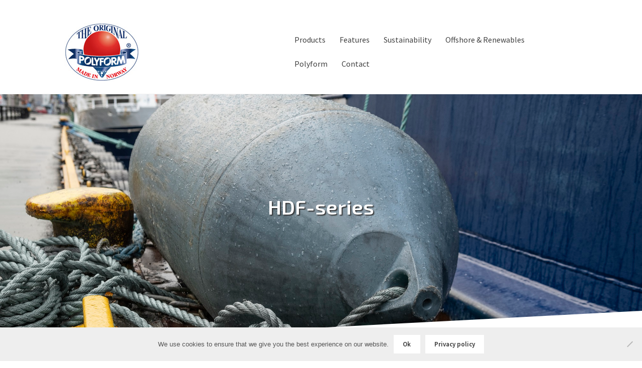

--- FILE ---
content_type: text/html; charset=UTF-8
request_url: https://polyform.no/hard-shell-pe-products/hdf-series/
body_size: 13756
content:
<!doctype html><html lang="en-US"><head><meta charset="UTF-8"><meta name="viewport" content="width=device-width, initial-scale=1"><link rel="stylesheet" media="print" onload="this.onload=null;this.media='all';" id="ao_optimized_gfonts" href="https://fonts.googleapis.com/css?family=Exo:300,400,600%7CExo+2:300,400,600%7CSource+Sans+Pro:400,600%7CSource+Sans+Pro%3A400%2C300%2C300italic%2C400italic%2C600%2C700%2C900&amp;display=swap"><link rel="profile" href="//gmpg.org/xfn/11"><link rel="pingback" href=""><meta name='robots' content='index, follow, max-image-preview:large, max-snippet:-1, max-video-preview:-1' /> <!-- Google Tag Manager for WordPress by gtm4wp.com --> <script data-cfasync="false" data-pagespeed-no-defer>var gtm4wp_datalayer_name = "dataLayer";
	var dataLayer = dataLayer || [];</script> <!-- End Google Tag Manager for WordPress by gtm4wp.com --> <!-- This site is optimized with the Yoast SEO plugin v26.7 - https://yoast.com/wordpress/plugins/seo/ --><link media="all" href="https://polyform.no/wp-content/cache/autoptimize/css/autoptimize_c4ff2bb72ac7045ffc9430e424bc06bf.css" rel="stylesheet"><title>HDF-series - Polyform AS – Heavy Duty Commercial Fenders</title><meta name="description" content="Polyform HDF-series are strong, durable air-filled fenders for commercial crafts. Produced in one piece with extra reinforced ropeholds." /><link rel="canonical" href="https://polyform.no/hard-shell-pe-products/hdf-series/" /><meta property="og:locale" content="en_US" /><meta property="og:type" content="article" /><meta property="og:title" content="HDF-series - Polyform AS – Heavy Duty Commercial Fenders" /><meta property="og:description" content="Polyform HDF-series are strong, durable air-filled fenders for commercial crafts. Produced in one piece with extra reinforced ropeholds." /><meta property="og:url" content="https://polyform.no/hard-shell-pe-products/hdf-series/" /><meta property="og:site_name" content="Polyform" /><meta property="article:publisher" content="https://www.facebook.com/polyformnorway/" /><meta property="article:modified_time" content="2023-08-08T12:06:04+00:00" /><meta property="og:image" content="https://polyform.no/wp-content/uploads/2018/09/HDF30-1-e1541766482201.jpg" /><meta property="og:image:width" content="1800" /><meta property="og:image:height" content="822" /><meta property="og:image:type" content="image/jpeg" /><meta name="twitter:card" content="summary_large_image" /><meta name="twitter:label1" content="Est. reading time" /><meta name="twitter:data1" content="1 minute" /> <script type="application/ld+json" class="yoast-schema-graph">{"@context":"https://schema.org","@graph":[{"@type":"WebPage","@id":"https://polyform.no/hard-shell-pe-products/hdf-series/","url":"https://polyform.no/hard-shell-pe-products/hdf-series/","name":"HDF-series - Polyform AS – Heavy Duty Commercial Fenders","isPartOf":{"@id":"https://polyform.no/#website"},"primaryImageOfPage":{"@id":"https://polyform.no/hard-shell-pe-products/hdf-series/#primaryimage"},"image":{"@id":"https://polyform.no/hard-shell-pe-products/hdf-series/#primaryimage"},"thumbnailUrl":"https://polyform.no/wp-content/uploads/2018/09/HDF30-1-e1541766482201.jpg","datePublished":"2018-08-14T21:11:53+00:00","dateModified":"2023-08-08T12:06:04+00:00","description":"Polyform HDF-series are strong, durable air-filled fenders for commercial crafts. Produced in one piece with extra reinforced ropeholds.","breadcrumb":{"@id":"https://polyform.no/hard-shell-pe-products/hdf-series/#breadcrumb"},"inLanguage":"en-US","potentialAction":[{"@type":"ReadAction","target":["https://polyform.no/hard-shell-pe-products/hdf-series/"]}]},{"@type":"ImageObject","inLanguage":"en-US","@id":"https://polyform.no/hard-shell-pe-products/hdf-series/#primaryimage","url":"https://polyform.no/wp-content/uploads/2018/09/HDF30-1-e1541766482201.jpg","contentUrl":"https://polyform.no/wp-content/uploads/2018/09/HDF30-1-e1541766482201.jpg","width":1800,"height":822,"caption":"Polyform HDF-series products"},{"@type":"BreadcrumbList","@id":"https://polyform.no/hard-shell-pe-products/hdf-series/#breadcrumb","itemListElement":[{"@type":"ListItem","position":1,"name":"Home","item":"https://polyform.no/"},{"@type":"ListItem","position":2,"name":"Hard-shell PE products","item":"https://polyform.no/hard-shell-pe-products/"},{"@type":"ListItem","position":3,"name":"HDF-series"}]},{"@type":"WebSite","@id":"https://polyform.no/#website","url":"https://polyform.no/","name":"Polyform","description":"Made in Norway since 1955","publisher":{"@id":"https://polyform.no/#organization"},"potentialAction":[{"@type":"SearchAction","target":{"@type":"EntryPoint","urlTemplate":"https://polyform.no/?s={search_term_string}"},"query-input":{"@type":"PropertyValueSpecification","valueRequired":true,"valueName":"search_term_string"}}],"inLanguage":"en-US"},{"@type":"Organization","@id":"https://polyform.no/#organization","name":"Polyform AS","url":"https://polyform.no/","logo":{"@type":"ImageObject","inLanguage":"en-US","@id":"https://polyform.no/#/schema/logo/image/","url":"https://polyform.no/wp-content/uploads/2018/12/polyform_as_logo.png","contentUrl":"https://polyform.no/wp-content/uploads/2018/12/polyform_as_logo.png","width":139,"height":110,"caption":"Polyform AS"},"image":{"@id":"https://polyform.no/#/schema/logo/image/"},"sameAs":["https://www.facebook.com/polyformnorway/","https://www.linkedin.com/company/polyformnorway","https://www.youtube.com/channel/UCXYJWt9Gfogl4TUjWfwiI_g?reload=9"]}]}</script> <!-- / Yoast SEO plugin. --><link rel='dns-prefetch' href='//www.youtube.com' /><link href='https://fonts.gstatic.com' crossorigin='anonymous' rel='preconnect' /><link rel="alternate" type="application/rss+xml" title="Polyform &raquo; Feed" href="https://polyform.no/feed/" /><link rel="alternate" type="application/rss+xml" title="Polyform &raquo; Comments Feed" href="https://polyform.no/comments/feed/" /><link rel="alternate" title="oEmbed (JSON)" type="application/json+oembed" href="https://polyform.no/wp-json/oembed/1.0/embed?url=https%3A%2F%2Fpolyform.no%2Fhard-shell-pe-products%2Fhdf-series%2F" /><link rel="alternate" title="oEmbed (XML)" type="text/xml+oembed" href="https://polyform.no/wp-json/oembed/1.0/embed?url=https%3A%2F%2Fpolyform.no%2Fhard-shell-pe-products%2Fhdf-series%2F&#038;format=xml" /><link rel='stylesheet' id='sow-image-default-c67d20f9f743-899-css' href='https://polyform.no/wp-content/cache/autoptimize/css/autoptimize_single_20e1bac09987b1e68482f4324ef403a7.css?ver=6.9' media='all' /> <script src="https://www.youtube.com/iframe_api?ver=6.9" id="qcld_hero_youtube_js-js"></script> <script src="https://polyform.no/wp-includes/js/jquery/jquery.min.js?ver=3.7.1" id="jquery-core-js"></script> <script src="https://polyform.no/wp-includes/js/jquery/jquery-migrate.min.js?ver=3.4.1" id="jquery-migrate-js"></script> <script id="cookie-notice-front-js-before">var cnArgs = {"ajaxUrl":"https:\/\/polyform.no\/wp-admin\/admin-ajax.php","nonce":"0171290194","hideEffect":"fade","position":"bottom","onScroll":false,"onScrollOffset":100,"onClick":false,"cookieName":"cookie_notice_accepted","cookieTime":2592000,"cookieTimeRejected":2592000,"globalCookie":false,"redirection":false,"cache":true,"revokeCookies":false,"revokeCookiesOpt":"automatic"};

//# sourceURL=cookie-notice-front-js-before</script> <script src="https://polyform.no/wp-content/plugins/cookie-notice/js/front.min.js?ver=2.5.11" id="cookie-notice-front-js"></script> <script src="https://polyform.no/wp-content/cache/autoptimize/js/autoptimize_single_44222c4fa6fed01a327dc2f5da7709de.js" id="onscreen-script-js"></script> <script src="https://polyform.no/wp-content/cache/autoptimize/js/autoptimize_single_72876210f83b654e806aefd7ccbed751.js?ver=1.0.19" id="index-script-js"></script> <link rel="https://api.w.org/" href="https://polyform.no/wp-json/" /><link rel="alternate" title="JSON" type="application/json" href="https://polyform.no/wp-json/wp/v2/pages/899" /><link rel="EditURI" type="application/rsd+xml" title="RSD" href="https://polyform.no/xmlrpc.php?rsd" /><meta name="generator" content="WordPress 6.9" /><link rel='shortlink' href='https://polyform.no/?p=899' /> <!-- DO NOT COPY THIS SNIPPET! Start of Page Analytics Tracking for HubSpot WordPress plugin v11.3.37--> <script class="hsq-set-content-id" data-content-id="standard-page">var _hsq = _hsq || [];
				_hsq.push(["setContentType", "standard-page"]);</script> <!-- DO NOT COPY THIS SNIPPET! End of Page Analytics Tracking for HubSpot WordPress plugin --> <!-- Google Tag Manager for WordPress by gtm4wp.com --> <!-- GTM Container placement set to footer --> <script data-cfasync="false" data-pagespeed-no-defer>var dataLayer_content = {"pagePostType":"page","pagePostType2":"single-page","pagePostAuthor":"Admin"};
	dataLayer.push( dataLayer_content );</script> <script data-cfasync="false" data-pagespeed-no-defer>(function(w,d,s,l,i){w[l]=w[l]||[];w[l].push({'gtm.start':
new Date().getTime(),event:'gtm.js'});var f=d.getElementsByTagName(s)[0],
j=d.createElement(s),dl=l!='dataLayer'?'&l='+l:'';j.async=true;j.src=
'//www.googletagmanager.com/gtm.js?id='+i+dl;f.parentNode.insertBefore(j,f);
})(window,document,'script','dataLayer','GTM-M5HMQRV');</script> <!-- End Google Tag Manager for WordPress by gtm4wp.com --><style media="all" id="siteorigin-panels-layouts-head">/* Layout 899 */ #pgc-899-0-0 , #pgc-899-1-0 , #pgc-899-3-0 { width:100%;width:calc(100% - ( 0 * 30px ) ) } #pg-899-0 , #pg-899-1 , #pg-899-2 , #pl-899 .so-panel { margin-bottom:30px } #pgc-899-2-0 { width:75%;width:calc(75% - ( 0.25 * 30px ) ) } #pgc-899-2-1 { width:25%;width:calc(25% - ( 0.75 * 30px ) ) } #pl-899 .so-panel:last-of-type { margin-bottom:0px } #pg-899-0> .panel-row-style { background-image:url(https://polyform.no/wp-content/uploads/2020/05/afh2614-©-tony-hall-web.jpg);background-position:center center;background-size:cover;padding:200px 0px 300px 0px } #pg-899-0.panel-has-style > .panel-row-style, #pg-899-0.panel-no-style , #pg-899-1.panel-has-style > .panel-row-style, #pg-899-1.panel-no-style , #pg-899-2.panel-has-style > .panel-row-style, #pg-899-2.panel-no-style , #pg-899-3.panel-has-style > .panel-row-style, #pg-899-3.panel-no-style { -webkit-align-items:flex-start;align-items:flex-start } @media (max-width:780px){ #pg-899-0.panel-no-style, #pg-899-0.panel-has-style > .panel-row-style, #pg-899-0 , #pg-899-1.panel-no-style, #pg-899-1.panel-has-style > .panel-row-style, #pg-899-1 , #pg-899-2.panel-no-style, #pg-899-2.panel-has-style > .panel-row-style, #pg-899-2 , #pg-899-3.panel-no-style, #pg-899-3.panel-has-style > .panel-row-style, #pg-899-3 { -webkit-flex-direction:column;-ms-flex-direction:column;flex-direction:column } #pg-899-0 > .panel-grid-cell , #pg-899-0 > .panel-row-style > .panel-grid-cell , #pg-899-1 > .panel-grid-cell , #pg-899-1 > .panel-row-style > .panel-grid-cell , #pg-899-2 > .panel-grid-cell , #pg-899-2 > .panel-row-style > .panel-grid-cell , #pg-899-3 > .panel-grid-cell , #pg-899-3 > .panel-row-style > .panel-grid-cell { width:100%;margin-right:0 } #pgc-899-2-0 { margin-bottom:30px } #pl-899 .panel-grid-cell { padding:0 } #pl-899 .panel-grid .panel-grid-cell-empty { display:none } #pl-899 .panel-grid .panel-grid-cell-mobile-last { margin-bottom:0px } #pg-899-0> .panel-row-style { padding:100px 0px 150px 0px }  }</style><link rel="icon" href="https://polyform.no/wp-content/uploads/2018/07/cropped-polyformlogo-32x32.jpg" sizes="32x32" /><link rel="icon" href="https://polyform.no/wp-content/uploads/2018/07/cropped-polyformlogo-192x192.jpg" sizes="192x192" /><link rel="apple-touch-icon" href="https://polyform.no/wp-content/uploads/2018/07/cropped-polyformlogo-180x180.jpg" /><meta name="msapplication-TileImage" content="https://polyform.no/wp-content/uploads/2018/07/cropped-polyformlogo-270x270.jpg" /></head><body class="wp-singular page-template-default page page-id-899 page-child parent-pageid-668 wp-custom-logo wp-embed-responsive wp-theme-storefront wp-child-theme-polyform cookies-not-set siteorigin-panels siteorigin-panels-before-js metaslider-plugin no-wc-breadcrumb storefront-full-width-content storefront-secondary-navigation storefront-align-wide right-sidebar"><div id="page" class="hfeed site"><header id="masthead" class="site-header" role="banner" style=""><div class="col-full"> <a class="skip-link screen-reader-text" href="#site-navigation">Skip to navigation</a> <a class="skip-link screen-reader-text" href="#content">Skip to content</a><div class="site-branding"> <a href="https://polyform.no/" class="custom-logo-link" rel="home"><img width="150" height="118" src="https://polyform.no/wp-content/uploads/2018/11/polyformlogo.jpg" class="custom-logo" alt="Polyform" decoding="async" /></a></div><nav class="secondary-navigation" role="navigation" aria-label="Secondary Navigation"><div class="menu-menu-container"><ul id="menu-menu" class="menu"><li id="menu-item-4877" class="menu-item menu-item-type-post_type menu-item-object-page menu-item-has-children menu-item-4877"><a href="https://polyform.no/leisure/">Products</a><ul class="sub-menu"><li id="menu-item-4882" class="menu-item menu-item-type-post_type menu-item-object-page menu-item-4882"><a href="https://polyform.no/leisure/">Leisure</a></li><li id="menu-item-4878" class="menu-item menu-item-type-post_type menu-item-object-page menu-item-4878"><a href="https://polyform.no/fishery/">Fishery</a></li><li id="menu-item-4879" class="menu-item menu-item-type-post_type menu-item-object-page menu-item-4879"><a href="https://polyform.no/aquaculture/">Aquaculture</a></li><li id="menu-item-4880" class="menu-item menu-item-type-post_type menu-item-object-page menu-item-4880"><a href="https://polyform.no/energy/">Offshore &#038; Renewables</a></li><li id="menu-item-3569" class="menu-item menu-item-type-custom menu-item-object-custom menu-item-has-children menu-item-3569"><a href="https://issuu.com/polyformnorway">Catalogues</a><ul class="sub-menu"><li id="menu-item-3572" class="menu-item menu-item-type-custom menu-item-object-custom menu-item-3572"><a href="https://issuu.com/polyformnorway/docs/polyformas_main-catalogue_single-digital?fr=sM2FiMDc5MDg4MQ">Main Catalogue</a></li><li id="menu-item-3573" class="menu-item menu-item-type-custom menu-item-object-custom menu-item-3573"><a href="https://issuu.com/polyformnorway/docs/polyform_segment-1-leisure_single-digital?fr=sYjM1Njc5MDg4MQ">&#8211; Leisure</a></li><li id="menu-item-3574" class="menu-item menu-item-type-custom menu-item-object-custom menu-item-3574"><a href="https://issuu.com/polyformnorway/docs/polyform_segment-2-fishery_single-digital?fr=sOTYwZjc5MDg4MQ">&#8211; Fishery</a></li><li id="menu-item-3575" class="menu-item menu-item-type-custom menu-item-object-custom menu-item-3575"><a href="https://issuu.com/polyformnorway/docs/polyform_segment-3-aquaculture_single-digital?fr=sYWY1ZDc5MDg4MQ">&#8211; Aquaculture</a></li><li id="menu-item-3576" class="menu-item menu-item-type-custom menu-item-object-custom menu-item-3576"><a href="https://issuu.com/polyformnorway/docs/polyform_segment-4-offshore-subsea_single-digital?fr=sZTFhMTc5MDg4MQ">&#8211; Offshore &#038; Renewables</a></li></ul></li></ul></li><li id="menu-item-3548" class="menu-item menu-item-type-custom menu-item-object-custom menu-item-has-children menu-item-3548"><a href="/inflatable-buoys-and-fenders/">Features</a><ul class="sub-menu"><li id="menu-item-3549" class="menu-item menu-item-type-post_type menu-item-object-page menu-item-3549"><a href="https://polyform.no/inflatable-buoys-and-fenders/">Inflatable Buoys and Fenders</a></li><li id="menu-item-3550" class="menu-item menu-item-type-post_type menu-item-object-page menu-item-3550"><a href="https://polyform.no/bacell-foam-products/">Bacell Foam Products</a></li><li id="menu-item-3551" class="menu-item menu-item-type-post_type menu-item-object-page current-page-ancestor menu-item-3551"><a href="https://polyform.no/hard-shell-pe-products/">Hard-shell PE products</a></li><li id="menu-item-3552" class="menu-item menu-item-type-post_type menu-item-object-page menu-item-3552"><a href="https://polyform.no/subsea/">Subsea</a></li><li id="menu-item-3137" class="menu-item menu-item-type-post_type menu-item-object-page menu-item-3137"><a href="https://polyform.no/user-guide/">User Guide</a></li><li id="menu-item-2922" class="menu-item menu-item-type-post_type menu-item-object-page menu-item-2922"><a href="https://polyform.no/user-guide/fender-guide/">Fender guide</a></li><li id="menu-item-4887" class="menu-item menu-item-type-post_type menu-item-object-page menu-item-4887"><a href="https://polyform.no/user-guide/mooring-guide/">Mooring guide</a></li></ul></li><li id="menu-item-5057" class="menu-item menu-item-type-custom menu-item-object-custom menu-item-5057"><a href="http://renewables.polyform.no/green-concept">Sustainability</a></li><li id="menu-item-4743" class="menu-item menu-item-type-custom menu-item-object-custom menu-item-4743"><a href="https://www.renewables.polyform.no/">Offshore &#038; Renewables</a></li><li id="menu-item-60" class="menu-item menu-item-type-post_type menu-item-object-page menu-item-home menu-item-has-children menu-item-60"><a href="https://polyform.no/">Polyform</a><ul class="sub-menu"><li id="menu-item-181" class="menu-item menu-item-type-post_type menu-item-object-page menu-item-181"><a href="https://polyform.no/about/">About</a></li><li id="menu-item-4987" class="menu-item menu-item-type-post_type menu-item-object-page menu-item-4987"><a href="https://polyform.no/history/">The History</a></li><li id="menu-item-1200" class="menu-item menu-item-type-post_type menu-item-object-page menu-item-1200"><a href="https://polyform.no/about/polyform-values/">Polyform values</a></li><li id="menu-item-3489" class="menu-item menu-item-type-post_type menu-item-object-page menu-item-3489"><a href="https://polyform.no/about/iso/">ISO certified producer</a></li><li id="menu-item-1244" class="menu-item menu-item-type-post_type menu-item-object-page menu-item-1244"><a href="https://polyform.no/about/terms-and-warranty/">Terms and Warranty</a></li><li id="menu-item-4988" class="menu-item menu-item-type-post_type menu-item-object-page menu-item-4988"><a href="https://polyform.no/about/gdpr/">GDPR</a></li><li id="menu-item-4875" class="menu-item menu-item-type-post_type menu-item-object-page menu-item-4875"><a href="https://polyform.no/about/codeofconduct/">Code of Conduct</a></li><li id="menu-item-4493" class="menu-item menu-item-type-post_type menu-item-object-page menu-item-4493"><a href="https://polyform.no/about/transparencyact/">Transparency Act</a></li><li id="menu-item-4600" class="menu-item menu-item-type-post_type menu-item-object-page menu-item-4600"><a href="https://polyform.no/about/equality/">Gender Equality Policy</a></li><li id="menu-item-4874" class="menu-item menu-item-type-post_type menu-item-object-page menu-item-4874"><a href="https://polyform.no/about/whistleblowing/">Whistleblowing</a></li><li id="menu-item-3063" class="menu-item menu-item-type-post_type menu-item-object-page menu-item-3063"><a href="https://polyform.no/about/ernstromgruppen/">Ernstrømgruppen</a></li><li id="menu-item-3731" class="menu-item menu-item-type-post_type menu-item-object-page menu-item-3731"><a href="https://polyform.no/career/">Career</a></li></ul></li><li id="menu-item-271" class="menu-item menu-item-type-post_type menu-item-object-page menu-item-271"><a href="https://polyform.no/contact/">Contact</a></li></ul></div></nav><!-- #site-navigation --></div><div class="storefront-primary-navigation"><div class="col-full"><nav id="site-navigation" class="main-navigation" role="navigation" aria-label="Primary Navigation"> <button id="site-navigation-menu-toggle" class="menu-toggle" aria-controls="site-navigation" aria-expanded="false"><span>Menu</span></button><div class="primary-navigation"><ul id="menu-products" class="menu"><li id="menu-item-307" class="menu-item menu-item-type-post_type menu-item-object-page menu-item-has-children menu-item-307"><a href="https://polyform.no/inflatable-buoys-and-fenders/">Inflatable Buoys and Fenders</a><ul class="sub-menu"><li id="menu-item-655" class="menu-item menu-item-type-post_type menu-item-object-page menu-item-655"><a href="https://polyform.no/inflatable-buoys-and-fenders/a-series/">A-series</a></li><li id="menu-item-654" class="menu-item menu-item-type-post_type menu-item-object-page menu-item-654"><a href="https://polyform.no/inflatable-buoys-and-fenders/f-series/">F-series</a></li><li id="menu-item-653" class="menu-item menu-item-type-post_type menu-item-object-page menu-item-653"><a href="https://polyform.no/inflatable-buoys-and-fenders/hl-series/">HL-series</a></li><li id="menu-item-652" class="menu-item menu-item-type-post_type menu-item-object-page menu-item-652"><a href="https://polyform.no/inflatable-buoys-and-fenders/g-series/">G-series</a></li><li id="menu-item-651" class="menu-item menu-item-type-post_type menu-item-object-page menu-item-651"><a href="https://polyform.no/inflatable-buoys-and-fenders/cc-series/">CC-series</a></li><li id="menu-item-650" class="menu-item menu-item-type-post_type menu-item-object-page menu-item-650"><a href="https://polyform.no/inflatable-buoys-and-fenders/cce-ccd-series/">CCE/CCD-series</a></li></ul></li><li id="menu-item-665" class="menu-item menu-item-type-post_type menu-item-object-page menu-item-has-children menu-item-665"><a href="https://polyform.no/bacell-foam-products/">Bacell Foam Products</a><ul class="sub-menu"><li id="menu-item-790" class="menu-item menu-item-type-post_type menu-item-object-page menu-item-790"><a href="https://polyform.no/bacell-foam-products/bpb-series/">BPB-series</a></li><li id="menu-item-789" class="menu-item menu-item-type-post_type menu-item-object-page menu-item-789"><a href="https://polyform.no/bacell-foam-products/nf-series/">NF-series</a></li><li id="menu-item-788" class="menu-item menu-item-type-post_type menu-item-object-page menu-item-788"><a href="https://polyform.no/bacell-foam-products/flowsafe-2/">FlowSafe</a></li><li id="menu-item-787" class="menu-item menu-item-type-post_type menu-item-object-page menu-item-787"><a href="https://polyform.no/bacell-foam-products/mr-mg-series/">MR/MG-series</a></li><li id="menu-item-786" class="menu-item menu-item-type-post_type menu-item-object-page menu-item-786"><a href="https://polyform.no/bacell-foam-products/mf-series/">MF-series</a></li></ul></li><li id="menu-item-672" class="menu-item menu-item-type-post_type menu-item-object-page current-page-ancestor current-menu-ancestor current-menu-parent current-page-parent current_page_parent current_page_ancestor menu-item-has-children menu-item-672"><a href="https://polyform.no/hard-shell-pe-products/">Hard-shell PE products</a><ul class="sub-menu"><li id="menu-item-1401" class="menu-item menu-item-type-post_type menu-item-object-page menu-item-1401"><a href="https://polyform.no/hard-shell-pe-products/apbxl-series/">APBXL-series</a></li><li id="menu-item-926" class="menu-item menu-item-type-post_type menu-item-object-page menu-item-926"><a href="https://polyform.no/hard-shell-pe-products/apb-series/">APB-series</a></li><li id="menu-item-925" class="menu-item menu-item-type-post_type menu-item-object-page menu-item-925"><a href="https://polyform.no/hard-shell-pe-products/aqua-series/">Aqua-series</a></li><li id="menu-item-924" class="menu-item menu-item-type-post_type menu-item-object-page menu-item-924"><a href="https://polyform.no/hard-shell-pe-products/mb-series/">MB-series</a></li><li id="menu-item-923" class="menu-item menu-item-type-post_type menu-item-object-page current-menu-item page_item page-item-899 current_page_item menu-item-923"><a href="https://polyform.no/hard-shell-pe-products/hdf-series/" aria-current="page">HDF-series</a></li><li id="menu-item-922" class="menu-item menu-item-type-post_type menu-item-object-page menu-item-922"><a href="https://polyform.no/hard-shell-pe-products/mp-series/">MP-series</a></li><li id="menu-item-987" class="menu-item menu-item-type-post_type menu-item-object-page menu-item-987"><a href="https://polyform.no/hard-shell-pe-products/fsf-series/">FSF-series</a></li><li id="menu-item-988" class="menu-item menu-item-type-post_type menu-item-object-page menu-item-988"><a href="https://polyform.no/hard-shell-pe-products/sbh-series/">SBH-series</a></li><li id="menu-item-989" class="menu-item menu-item-type-post_type menu-item-object-page menu-item-989"><a href="https://polyform.no/hard-shell-pe-products/lsb-series/">LSB-series</a></li><li id="menu-item-990" class="menu-item menu-item-type-post_type menu-item-object-page menu-item-990"><a href="https://polyform.no/hard-shell-pe-products/lb-series/">LB-series</a></li></ul></li><li id="menu-item-2495" class="menu-item menu-item-type-post_type menu-item-object-page menu-item-has-children menu-item-2495"><a href="https://polyform.no/subsea/">Subsea</a><ul class="sub-menu"><li id="menu-item-2490" class="menu-item menu-item-type-post_type menu-item-object-page menu-item-2490"><a href="https://polyform.no/subsea/smb-series/">SMB-series</a></li><li id="menu-item-2489" class="menu-item menu-item-type-post_type menu-item-object-page menu-item-2489"><a href="https://polyform.no/subsea/sub-flowsafe/">Sub FlowSafe</a></li></ul></li></ul></div><div class="handheld-navigation"><ul id="menu-mobile" class="menu"><li id="menu-item-1289" class="menu-item menu-item-type-post_type menu-item-object-page menu-item-has-children menu-item-1289"><a href="https://polyform.no/inflatable-buoys-and-fenders/">Inflatable Buoys and Fenders</a><ul class="sub-menu"><li id="menu-item-1290" class="menu-item menu-item-type-post_type menu-item-object-page menu-item-1290"><a href="https://polyform.no/inflatable-buoys-and-fenders/a-series/">A-series</a></li><li id="menu-item-1293" class="menu-item menu-item-type-post_type menu-item-object-page menu-item-1293"><a href="https://polyform.no/inflatable-buoys-and-fenders/f-series/">F-series</a></li><li id="menu-item-1295" class="menu-item menu-item-type-post_type menu-item-object-page menu-item-1295"><a href="https://polyform.no/inflatable-buoys-and-fenders/hl-series/">HL-series</a></li><li id="menu-item-1294" class="menu-item menu-item-type-post_type menu-item-object-page menu-item-1294"><a href="https://polyform.no/inflatable-buoys-and-fenders/g-series/">G-series</a></li><li id="menu-item-1291" class="menu-item menu-item-type-post_type menu-item-object-page menu-item-1291"><a href="https://polyform.no/inflatable-buoys-and-fenders/cc-series/">CC-series</a></li><li id="menu-item-1292" class="menu-item menu-item-type-post_type menu-item-object-page menu-item-1292"><a href="https://polyform.no/inflatable-buoys-and-fenders/cce-ccd-series/">CCE/CCD-series</a></li></ul></li><li id="menu-item-1267" class="menu-item menu-item-type-post_type menu-item-object-page menu-item-has-children menu-item-1267"><a href="https://polyform.no/bacell-foam-products/">Bacell Foam Products</a><ul class="sub-menu"><li id="menu-item-1268" class="menu-item menu-item-type-post_type menu-item-object-page menu-item-1268"><a href="https://polyform.no/bacell-foam-products/bpb-series/">BPB-series</a></li><li id="menu-item-1272" class="menu-item menu-item-type-post_type menu-item-object-page menu-item-1272"><a href="https://polyform.no/bacell-foam-products/nf-series/">NF-series</a></li><li id="menu-item-1269" class="menu-item menu-item-type-post_type menu-item-object-page menu-item-1269"><a href="https://polyform.no/bacell-foam-products/flowsafe-2/">FlowSafe</a></li><li id="menu-item-1270" class="menu-item menu-item-type-post_type menu-item-object-page menu-item-1270"><a href="https://polyform.no/bacell-foam-products/mf-series/">MF-series</a></li><li id="menu-item-1271" class="menu-item menu-item-type-post_type menu-item-object-page menu-item-1271"><a href="https://polyform.no/bacell-foam-products/mr-mg-series/">MR/MG-series</a></li></ul></li><li id="menu-item-1275" class="menu-item menu-item-type-post_type menu-item-object-page current-page-ancestor current-menu-ancestor current-menu-parent current-page-parent current_page_parent current_page_ancestor menu-item-has-children menu-item-1275"><a href="https://polyform.no/hard-shell-pe-products/">Hard-shell PE products</a><ul class="sub-menu"><li id="menu-item-1276" class="menu-item menu-item-type-post_type menu-item-object-page menu-item-1276"><a href="https://polyform.no/hard-shell-pe-products/apb-series/">APB-series</a></li><li id="menu-item-1277" class="menu-item menu-item-type-post_type menu-item-object-page menu-item-1277"><a href="https://polyform.no/hard-shell-pe-products/aqua-series/">Aqua-series</a></li><li id="menu-item-1280" class="menu-item menu-item-type-post_type menu-item-object-page current-menu-item page_item page-item-899 current_page_item menu-item-1280"><a href="https://polyform.no/hard-shell-pe-products/hdf-series/" aria-current="page">HDF-series</a></li><li id="menu-item-1281" class="menu-item menu-item-type-post_type menu-item-object-page menu-item-1281"><a href="https://polyform.no/hard-shell-pe-products/lb-series/">LB-series</a></li><li id="menu-item-1282" class="menu-item menu-item-type-post_type menu-item-object-page menu-item-1282"><a href="https://polyform.no/hard-shell-pe-products/lsb-series/">LSB-series</a></li><li id="menu-item-1283" class="menu-item menu-item-type-post_type menu-item-object-page menu-item-1283"><a href="https://polyform.no/hard-shell-pe-products/mb-series/">MB-series</a></li><li id="menu-item-1284" class="menu-item menu-item-type-post_type menu-item-object-page menu-item-1284"><a href="https://polyform.no/hard-shell-pe-products/mp-series/">MP-series</a></li><li id="menu-item-1285" class="menu-item menu-item-type-post_type menu-item-object-page menu-item-1285"><a href="https://polyform.no/hard-shell-pe-products/sbh-series/">SBH-series</a></li><li id="menu-item-1279" class="menu-item menu-item-type-post_type menu-item-object-page menu-item-1279"><a href="https://polyform.no/hard-shell-pe-products/fsf-series/">FSF-series</a></li></ul></li><li id="menu-item-3925" class="menu-item menu-item-type-post_type menu-item-object-page menu-item-3925"><a href="https://polyform.no/green-concept/">Sustainability</a></li><li id="menu-item-4744" class="menu-item menu-item-type-custom menu-item-object-custom menu-item-4744"><a href="https://www.renewables.polyform.no/">Offshore &#038; Renewables</a></li><li id="menu-item-1260" class="menu-item menu-item-type-post_type menu-item-object-page menu-item-home menu-item-has-children menu-item-1260"><a href="https://polyform.no/">Polyform</a><ul class="sub-menu"><li id="menu-item-1261" class="menu-item menu-item-type-post_type menu-item-object-page menu-item-1261"><a href="https://polyform.no/about/">About</a></li><li id="menu-item-1263" class="menu-item menu-item-type-post_type menu-item-object-page menu-item-1263"><a href="https://polyform.no/about/polyform-values/">Polyform values</a></li><li id="menu-item-3488" class="menu-item menu-item-type-post_type menu-item-object-page menu-item-3488"><a href="https://polyform.no/about/iso/">ISO certified producer</a></li><li id="menu-item-1264" class="menu-item menu-item-type-post_type menu-item-object-page menu-item-1264"><a href="https://polyform.no/about/terms-and-warranty/">Terms and Warranty</a></li></ul></li><li id="menu-item-1273" class="menu-item menu-item-type-post_type menu-item-object-page menu-item-1273"><a href="https://polyform.no/contact/">Contact</a></li><li id="menu-item-5149" class="menu-item menu-item-type-post_type menu-item-object-page menu-item-has-children menu-item-5149"><a href="https://polyform.no/user-guide/">User Guide</a><ul class="sub-menu"><li id="menu-item-2934" class="menu-item menu-item-type-post_type menu-item-object-page menu-item-2934"><a href="https://polyform.no/user-guide/fender-guide/">Fender guide</a></li><li id="menu-item-5147" class="menu-item menu-item-type-post_type menu-item-object-page menu-item-5147"><a href="https://polyform.no/user-guide/mooring-guide/">Mooring guide</a></li></ul></li></ul></div></nav><!-- #site-navigation --></div></div></header><!-- #masthead --><div class="header-widget-region" role="complementary"><div class="col-full"></div></div><div id="content" class="site-content" tabindex="-1"><div class="col-full"><div id="primary" class="content-area"><main id="main" class="site-main" role="main"><article id="post-899" class="post-899 page type-page status-publish has-post-thumbnail hentry"><header class="entry-header"> <img width="1800" height="822" src="https://polyform.no/wp-content/uploads/2018/09/HDF30-1-e1541766482201.jpg" class="attachment-full size-full wp-post-image" alt="Polyform HDF-series products" decoding="async" fetchpriority="high" srcset="https://polyform.no/wp-content/uploads/2018/09/HDF30-1-e1541766482201.jpg 1800w, https://polyform.no/wp-content/uploads/2018/09/HDF30-1-e1541766482201-300x137.jpg 300w, https://polyform.no/wp-content/uploads/2018/09/HDF30-1-e1541766482201-768x351.jpg 768w, https://polyform.no/wp-content/uploads/2018/09/HDF30-1-e1541766482201-1024x468.jpg 1024w, https://polyform.no/wp-content/uploads/2018/09/HDF30-1-e1541766482201-416x190.jpg 416w" sizes="(max-width: 1800px) 100vw, 1800px" /><h1 class="entry-title">HDF-series</h1></header><!-- .entry-header --><div class="entry-content"><div id="pl-899"  class="panel-layout" ><div id="pg-899-0"  class="panel-grid panel-has-style" ><div class="siteorigin-panels-stretch panel-row-style panel-row-style-for-899-0" data-stretch-type="full" ><div id="pgc-899-0-0"  class="panel-grid-cell" ><div id="panel-899-0-0-0" class="so-panel widget widget_sow-editor panel-first-child panel-last-child" data-index="0" ><div 
 class="so-widget-sow-editor so-widget-sow-editor-base" 
 ><div class="siteorigin-widget-tinymce textwidget"><h2 class="overskrift" style="text-align: center;">HDF-series</h2></div></div></div></div></div></div><div id="pg-899-1"  class="panel-grid panel-has-style" ><div class="siteorigin-panels-stretch panel-row-style panel-row-style-for-899-1" data-stretch-type="full-stretched" ><div id="pgc-899-1-0"  class="panel-grid-cell" ><div id="panel-899-1-0-0" class="so-panel widget widget_sow-editor panel-first-child panel-last-child" data-index="1" ><div 
 class="so-widget-sow-editor so-widget-sow-editor-base" 
 ><div class="siteorigin-widget-tinymce textwidget"><div class="diagonal"><div class="header__bg"></div></div><section></section></div></div></div></div></div></div><div id="pg-899-2"  class="panel-grid panel-has-style" ><div id="topp" class="panel-row-style panel-row-style-for-899-2" ><div id="pgc-899-2-0"  class="panel-grid-cell" ><div id="panel-899-2-0-0" class="so-panel widget widget_bcn_widget widget_breadcrumb_navxt panel-first-child" data-index="2"><div class="breadcrumbs" vocab="https://schema.org/" typeof="BreadcrumbList"><span property="itemListElement" typeof="ListItem"><a property="item" typeof="WebPage" title="Go to Polyform." href="https://polyform.no" class="home"><span property="name">Polyform</span></a><meta property="position" content="1"></span> &gt; <span property="itemListElement" typeof="ListItem"><a property="item" typeof="WebPage" title="Go to Hard-shell PE products." href="https://polyform.no/hard-shell-pe-products/" class="post post-page"><span property="name">Hard-shell PE products</span></a><meta property="position" content="2"></span> &gt; <span property="itemListElement" typeof="ListItem"><span property="name">HDF-series</span><meta property="position" content="3"></span></div></div><div id="panel-899-2-0-1" class="so-panel widget widget_siteorigin-panels-builder" data-index="3" ><div id="pl-w64d22facea5c7"  class="panel-layout" ><div id="pg-w64d22facea5c7-0"  class="panel-grid panel-no-style" ><div id="pgc-w64d22facea5c7-0-0"  class="panel-grid-cell" ><div id="panel-w64d22facea5c7-0-0-0" class="so-panel widget widget_sow-editor panel-first-child panel-last-child" data-index="0" ><div 
 class="so-widget-sow-editor so-widget-sow-editor-base" 
 ><div class="siteorigin-widget-tinymce textwidget"><div id="metaslider-id-897" style="width: 100%;" class="ml-slider-3-104-0 metaslider metaslider-flex metaslider-897 ml-slider has-dots-nav ms-theme-default" role="region" aria-label="HDF-series" data-height="500" data-width="700"><div id="metaslider_container_897"><div id="metaslider_897" class="flexslider"><ul class='slides'><li style="display: block; width: 100%;" class="slide-898 ms-image " aria-roledescription="slide" data-date="2018-08-14 21:04:16" data-filename="hdf-700x500.jpg" data-slide-type="image"><img decoding="async" src="https://polyform.no/wp-content/uploads/2018/08/hdf-700x500.jpg" height="500" width="700" alt="" class="slider-897 slide-898 msDefaultImage" title="hdf" /></li><li style="display: none; width: 100%;" class="slide-901 ms-image " aria-roledescription="slide" data-date="2018-08-14 21:07:57" data-filename="afh2621-©-tony-hall-web-700x500.jpg" data-slide-type="image"><img decoding="async" src="https://polyform.no/wp-content/uploads/2018/07/afh2621-©-tony-hall-web-700x500.jpg" height="500" width="700" alt="" class="slider-897 slide-901 msDefaultImage" title=" AFH2621 © Tony Hall Web" /></li><li style="display: none; width: 100%;" class="slide-3644 ms-image " aria-roledescription="slide" data-date="2020-05-29 13:00:19" data-filename="HDF30-2-700x500.jpg" data-slide-type="image"><img loading="lazy" decoding="async" src="https://polyform.no/wp-content/uploads/2018/09/HDF30-2-700x500.jpg" height="500" width="700" alt="" class="slider-897 slide-3644 msDefaultImage" title="HDF30 2" /></li><li style="display: none; width: 100%;" class="slide-3648 ms-image " aria-roledescription="slide" data-date="2020-05-29 13:03:48" data-filename="HDF30-1-e1541766482201-700x500.jpg" data-slide-type="image"><img loading="lazy" decoding="async" src="https://polyform.no/wp-content/uploads/2018/09/HDF30-1-e1541766482201-700x500.jpg" height="500" width="700" alt="Polyform HDF-series products" class="slider-897 slide-3648 msDefaultImage" title="HDF30 1" /></li></ul></div></div></div></div></div></div></div><div id="pgc-w64d22facea5c7-0-1"  class="panel-grid-cell" ><div id="panel-w64d22facea5c7-0-1-0" class="so-panel widget widget_sow-editor panel-first-child panel-last-child" data-index="1" ><div 
 class="so-widget-sow-editor so-widget-sow-editor-base" 
 ><div class="siteorigin-widget-tinymce textwidget"><h3 class="venstre">HDF-series</h3><p><strong>Heavy duty fenders<br /> </strong>Strong, durable air-filled fenders for commercial crafts. Produced in one piece with extra reinforced rope holds. The HDF fenders are roto-molded from a strong, 8/12 mm thick semi-soft thermo-plastic material.</p><p>High abrasion resistance and light weight. Resistant to seawater, cleaning agents, common solvents, mineral oil and UV-light.</p><p>Special properties<br /> • Light weight (HDF 9-12 below 30 kgs).<br /> • Easy handling.<br /> • High energy absorption.<br /> • Long service life – high durability.<br /> • Cost efficient.<br /> • Resistant to sunlight .<br /> • Resistant to sea water, mineral oils, cleansing agents and common solvents.<br /> • A one-piece product, no cords or linings that reduces the lifetime.</p></div></div></div></div></div></div></div><div id="panel-899-2-0-2" class="so-panel widget widget_sow-image" data-index="4" ><div 
 class="so-widget-sow-image so-widget-sow-image-default-c67d20f9f743-899" 
 ><div class="sow-image-container"> <img 
 src="https://polyform.no/wp-content/uploads/2018/07/header.jpg" width="500" height="348" srcset="https://polyform.no/wp-content/uploads/2018/07/header.jpg 500w, https://polyform.no/wp-content/uploads/2018/07/header-300x209.jpg 300w, https://polyform.no/wp-content/uploads/2018/07/header-416x290.jpg 416w" sizes="(max-width: 500px) 100vw, 500px" alt="" 		class="so-widget-image"/></div></div></div><div id="panel-899-2-0-3" class="so-panel widget widget_sow-editor panel-last-child" data-index="5" ><div 
 class="so-widget-sow-editor so-widget-sow-editor-base" 
 ><div class="siteorigin-widget-tinymce textwidget"><table id="tablepress-18" class="tablepress tablepress-id-18"><thead><tr class="row-1"><th class="column-1">Type</th><th class="column-2">Volume</th><th class="column-3">Weight</th><th class="column-4">Net buoyancy</th><th class="column-5">Height</th><th class="column-6">Diameter</th><th class="column-7">Eyelet in ropehold</th><th class="column-8">Breaking strength</th><th class="column-9">Product<br /> sheet</th></tr></thead><tbody class="row-striping"><tr class="row-2"><td class="column-1">HDF9</td><td class="column-2">140 liter</td><td class="column-3">11 kg</td><td class="column-4">129 kg</td><td class="column-5">120 cm</td><td class="column-6">50 cm</td><td class="column-7">5 cm</td><td class="column-8">2500 kg</td><td class="column-9"><a href="https://polyform.no/wp-content/uploads/2018/08/HDF9.pdf" rel="noopener" target="_blank">PDF</a></td></tr><tr class="row-3"><td class="column-1">HDF10</td><td class="column-2">210 liter</td><td class="column-3">18 kg</td><td class="column-4">192 kg</td><td class="column-5">160 cm</td><td class="column-6">50 cm</td><td class="column-7">5 cm</td><td class="column-8">2500 kg</td><td class="column-9"><a href="https://polyform.no/wp-content/uploads/2018/08/HDF10.pdf" rel="noopener" target="_blank">PDF</a></td></tr><tr class="row-4"><td class="column-1">HDF11</td><td class="column-2">265 liter</td><td class="column-3">20 kg</td><td class="column-4">245 kg</td><td class="column-5">145 cm</td><td class="column-6">65 cm</td><td class="column-7">5 cm</td><td class="column-8">3500 kg</td><td class="column-9"><a href="https://polyform.no/wp-content/uploads/2018/08/HDF11.pdf" rel="noopener" target="_blank">PDF</a></td></tr><tr class="row-5"><td class="column-1">HDF12</td><td class="column-2">400 liter</td><td class="column-3">30 kg</td><td class="column-4">370 kg</td><td class="column-5">185 cm</td><td class="column-6">65 cm</td><td class="column-7">5 cm</td><td class="column-8">3500 kg</td><td class="column-9"><a href="https://polyform.no/wp-content/uploads/2018/08/HDF12.pdf" rel="noopener" target="_blank">PDF</a></td></tr><tr class="row-6"><td class="column-1">HDF30</td><td class="column-2">1750 liter</td><td class="column-3">85 kg</td><td class="column-4">1665 kg</td><td class="column-5">235 cm</td><td class="column-6">117 cm</td><td class="column-7">6 cm</td><td class="column-8">4500 kg</td><td class="column-9"><a href="https://polyform.no/wp-content/uploads/2018/08/HDF30.pdf" rel="noopener" target="_blank">PDF</a></td></tr></tbody></table> <!-- #tablepress-18 from cache --><div id="mobiltabell"><h3>Product sheet</h3><ul><li><a href="//polyform.no/wp-content/uploads/2018/11/HDF9.pdf">HDF9</a></li><li><a href="//polyform.no/wp-content/uploads/2018/11/HDF10.pdf">HDF10</a></li><li><a href="//polyform.no/wp-content/uploads/2018/11/HDF11.pdf">HDF11</a></li><li><a href="//polyform.no/wp-content/uploads/2018/11/HDF12.pdf">HDF12</a></li><li><a href="//polyform.no/wp-content/uploads/2018/11/HDF30.pdf">HDF30</a></li></ul></div></div></div></div></div><div id="pgc-899-2-1"  class="panel-grid-cell" ><div id="panel-899-2-1-0" class="so-panel widget widget_nav_menu panel-first-child panel-last-child" data-index="6" ><div class="menu-products-container"><ul id="menu-products-1" class="menu"><li class="menu-item menu-item-type-post_type menu-item-object-page menu-item-has-children menu-item-307"><a href="https://polyform.no/inflatable-buoys-and-fenders/">Inflatable Buoys and Fenders</a><ul class="sub-menu"><li class="menu-item menu-item-type-post_type menu-item-object-page menu-item-655"><a href="https://polyform.no/inflatable-buoys-and-fenders/a-series/">A-series</a></li><li class="menu-item menu-item-type-post_type menu-item-object-page menu-item-654"><a href="https://polyform.no/inflatable-buoys-and-fenders/f-series/">F-series</a></li><li class="menu-item menu-item-type-post_type menu-item-object-page menu-item-653"><a href="https://polyform.no/inflatable-buoys-and-fenders/hl-series/">HL-series</a></li><li class="menu-item menu-item-type-post_type menu-item-object-page menu-item-652"><a href="https://polyform.no/inflatable-buoys-and-fenders/g-series/">G-series</a></li><li class="menu-item menu-item-type-post_type menu-item-object-page menu-item-651"><a href="https://polyform.no/inflatable-buoys-and-fenders/cc-series/">CC-series</a></li><li class="menu-item menu-item-type-post_type menu-item-object-page menu-item-650"><a href="https://polyform.no/inflatable-buoys-and-fenders/cce-ccd-series/">CCE/CCD-series</a></li></ul></li><li class="menu-item menu-item-type-post_type menu-item-object-page menu-item-has-children menu-item-665"><a href="https://polyform.no/bacell-foam-products/">Bacell Foam Products</a><ul class="sub-menu"><li class="menu-item menu-item-type-post_type menu-item-object-page menu-item-790"><a href="https://polyform.no/bacell-foam-products/bpb-series/">BPB-series</a></li><li class="menu-item menu-item-type-post_type menu-item-object-page menu-item-789"><a href="https://polyform.no/bacell-foam-products/nf-series/">NF-series</a></li><li class="menu-item menu-item-type-post_type menu-item-object-page menu-item-788"><a href="https://polyform.no/bacell-foam-products/flowsafe-2/">FlowSafe</a></li><li class="menu-item menu-item-type-post_type menu-item-object-page menu-item-787"><a href="https://polyform.no/bacell-foam-products/mr-mg-series/">MR/MG-series</a></li><li class="menu-item menu-item-type-post_type menu-item-object-page menu-item-786"><a href="https://polyform.no/bacell-foam-products/mf-series/">MF-series</a></li></ul></li><li class="menu-item menu-item-type-post_type menu-item-object-page current-page-ancestor current-menu-ancestor current-menu-parent current-page-parent current_page_parent current_page_ancestor menu-item-has-children menu-item-672"><a href="https://polyform.no/hard-shell-pe-products/">Hard-shell PE products</a><ul class="sub-menu"><li class="menu-item menu-item-type-post_type menu-item-object-page menu-item-1401"><a href="https://polyform.no/hard-shell-pe-products/apbxl-series/">APBXL-series</a></li><li class="menu-item menu-item-type-post_type menu-item-object-page menu-item-926"><a href="https://polyform.no/hard-shell-pe-products/apb-series/">APB-series</a></li><li class="menu-item menu-item-type-post_type menu-item-object-page menu-item-925"><a href="https://polyform.no/hard-shell-pe-products/aqua-series/">Aqua-series</a></li><li class="menu-item menu-item-type-post_type menu-item-object-page menu-item-924"><a href="https://polyform.no/hard-shell-pe-products/mb-series/">MB-series</a></li><li class="menu-item menu-item-type-post_type menu-item-object-page current-menu-item page_item page-item-899 current_page_item menu-item-923"><a href="https://polyform.no/hard-shell-pe-products/hdf-series/" aria-current="page">HDF-series</a></li><li class="menu-item menu-item-type-post_type menu-item-object-page menu-item-922"><a href="https://polyform.no/hard-shell-pe-products/mp-series/">MP-series</a></li><li class="menu-item menu-item-type-post_type menu-item-object-page menu-item-987"><a href="https://polyform.no/hard-shell-pe-products/fsf-series/">FSF-series</a></li><li class="menu-item menu-item-type-post_type menu-item-object-page menu-item-988"><a href="https://polyform.no/hard-shell-pe-products/sbh-series/">SBH-series</a></li><li class="menu-item menu-item-type-post_type menu-item-object-page menu-item-989"><a href="https://polyform.no/hard-shell-pe-products/lsb-series/">LSB-series</a></li><li class="menu-item menu-item-type-post_type menu-item-object-page menu-item-990"><a href="https://polyform.no/hard-shell-pe-products/lb-series/">LB-series</a></li></ul></li><li class="menu-item menu-item-type-post_type menu-item-object-page menu-item-has-children menu-item-2495"><a href="https://polyform.no/subsea/">Subsea</a><ul class="sub-menu"><li class="menu-item menu-item-type-post_type menu-item-object-page menu-item-2490"><a href="https://polyform.no/subsea/smb-series/">SMB-series</a></li><li class="menu-item menu-item-type-post_type menu-item-object-page menu-item-2489"><a href="https://polyform.no/subsea/sub-flowsafe/">Sub FlowSafe</a></li></ul></li></ul></div></div></div></div></div><div id="pg-899-3"  class="panel-grid panel-no-style" ><div id="pgc-899-3-0"  class="panel-grid-cell panel-grid-cell-empty" ></div></div></div></div><!-- .entry-content --></article><!-- #post-## --></main><!-- #main --></div><!-- #primary --></div><!-- .col-full --></div><!-- #content --><div class="select2"><div class="select"><h3 class="overskrift">Select product by area of use</h3><div class="knappar"> <a href="//polyform.no/leisure/"><button class="leisure">Leisure</button></a> <a href="//polyform.no/fishery/"><button class="fishery">Fishery</button></a> <a href="//polyform.no/aquaculture/"><button class="aquaculture">Aquaculture</button></a> <a href="//polyform.no/energy/"><button class="offshore">Energy</button></a></div></div></div><div class="footerrom"><div class="footermenu"><div class="footermenu-text"><div class="footer__bg"></div><div class="fire"><h5>POLYFORM</h5><ul><li><a href="//polyform.no/area-of-use/">Area of use</a></li><li><a href="//polyform.no/about/">About</a></li><li><a href="//polyform.no/polyform-values/">Polyform values</a></li><li><a href="//polyform.no/about/environment/">Environment</a></li><li><a href="//polyform.no/terms-and-warranty/">Terms and warranty</a></li><li><a href="//polyform.no/about/user-guide/">User guide</a></li><li><a href="//polyform.no/privacy-policy/">Privacy Policy</a></li><li><a href="//polyform.no/career/">Career</a></li></ul></div><div class="fire"><h5>PRODUCTS</h5><ul><li><a href="//polyform.no/inflatable-buoys-and-fenders/">Inflatable buoys and fenders</a></li><li><a href="//polyform.no/bacell-foam-products/">Bacell foam products</a></li><li><a href="//polyform.no/hard-shell-pe-products/">Hard-shell PE products</a></li></ul></div><div class="fire"><h5>SOCIAL</h5><ul><li><a href="//www.linkedin.com/company/polyformnorway/" target="_blank">LinkedIn</a></li><li><a href="//www.facebook.com/polyformnorway/" target="_blank">Facebook</a></li><li><a href="//www.instagram.com/polyformnorway/" target="_blank">Instagram</a></li></ul></div><div class="fire"><h5>TOOLS</h5><ul><li><a href="//polyform.no/distributors" target="_blank">Distributor log-in</a></li><li><a href="https://issuu.com/polyformnorway" target="_blank">Catalogues</a></li></ul></div></div></div><section><footer id="colophon" class="site-footer" role="contentinfo"><div class="footercopy"> <!-- <img class="footerlogo" src="https://polyform.no/wp-content/uploads/2018/08/Logo-protecting-values-1-150x150.jpg" width="150px" height="150px" alt="Footer logo"> --> <img width="300" height="300" src="https://polyform.no/wp-content/uploads/2018/08/Logo-protecting-values-1-300x300.jpg" class="footerlogo" alt="Logo, protecting values" decoding="async" loading="lazy" srcset="https://polyform.no/wp-content/uploads/2018/08/Logo-protecting-values-1-300x300.jpg 300w, https://polyform.no/wp-content/uploads/2018/08/Logo-protecting-values-1-150x150.jpg 150w, https://polyform.no/wp-content/uploads/2018/08/Logo-protecting-values-1-768x768.jpg 768w, https://polyform.no/wp-content/uploads/2018/08/Logo-protecting-values-1-324x324.jpg 324w, https://polyform.no/wp-content/uploads/2018/08/Logo-protecting-values-1-416x416.jpg 416w, https://polyform.no/wp-content/uploads/2018/08/Logo-protecting-values-1-100x100.jpg 100w, https://polyform.no/wp-content/uploads/2018/08/Logo-protecting-values-1.jpg 1000w" sizes="auto, (max-width: 300px) 100vw, 300px" /><img width="300" height="248" src="https://polyform.no/wp-content/uploads/2019/01/KiwaNA_9001-14001-300x248.jpg" class="footerlogo2" alt="" decoding="async" loading="lazy" srcset="https://polyform.no/wp-content/uploads/2019/01/KiwaNA_9001-14001-300x248.jpg 300w, https://polyform.no/wp-content/uploads/2019/01/KiwaNA_9001-14001-768x636.jpg 768w, https://polyform.no/wp-content/uploads/2019/01/KiwaNA_9001-14001-1024x848.jpg 1024w, https://polyform.no/wp-content/uploads/2019/01/KiwaNA_9001-14001-416x344.jpg 416w" sizes="auto, (max-width: 300px) 100vw, 300px" /><p class="footertekst">Copyright&copy; 2026 All rights reserved</p></div><div class="col-full"></div></section><div class="site-info"> &copy; Polyform 2026 <br /> <a class="privacy-policy-link" href="https://polyform.no/privacy-policy/" rel="privacy-policy">Privacy Policy</a><span role="separator" aria-hidden="true"></span><a href="https://woocommerce.com/products/storefront/" target="_blank" title="Storefront -  The perfect platform for your next WooCommerce project." rel="noreferrer nofollow">Built with Storefront</a>.</div><!-- .site-info --></div><!-- .col-full --></footer><!-- #colophon --></div><!-- #page --> <script type="speculationrules">{"prefetch":[{"source":"document","where":{"and":[{"href_matches":"/*"},{"not":{"href_matches":["/wp-*.php","/wp-admin/*","/wp-content/uploads/*","/wp-content/*","/wp-content/plugins/*","/wp-content/themes/polyform/*","/wp-content/themes/storefront/*","/*\\?(.+)"]}},{"not":{"selector_matches":"a[rel~=\"nofollow\"]"}},{"not":{"selector_matches":".no-prefetch, .no-prefetch a"}}]},"eagerness":"conservative"}]}</script> <!-- GTM Container placement set to footer --> <!-- Google Tag Manager (noscript) --> <noscript><iframe src="https://www.googletagmanager.com/ns.html?id=GTM-M5HMQRV" height="0" width="0" style="display:none;visibility:hidden" aria-hidden="true"></iframe></noscript> <!-- End Google Tag Manager (noscript) --><script src="https://polyform.no/wp-includes/js/imagesloaded.min.js?ver=5.0.0" id="imagesloaded-js"></script> <script src="https://polyform.no/wp-includes/js/masonry.min.js?ver=4.2.2" id="masonry-js"></script> <script src="https://polyform.no/wp-includes/js/jquery/jquery.masonry.min.js?ver=3.1.2b" id="jquery-masonry-js"></script> <script src="https://polyform.no/wp-includes/js/dist/hooks.min.js?ver=dd5603f07f9220ed27f1" id="wp-hooks-js"></script> <script src="https://polyform.no/wp-includes/js/dist/i18n.min.js?ver=c26c3dc7bed366793375" id="wp-i18n-js"></script> <script id="wp-i18n-js-after">wp.i18n.setLocaleData( { 'text direction\u0004ltr': [ 'ltr' ] } );
//# sourceURL=wp-i18n-js-after</script> <script src="https://polyform.no/wp-content/cache/autoptimize/js/autoptimize_single_96e7dc3f0e8559e4a3f3ca40b17ab9c3.js?ver=6.1.4" id="swv-js"></script> <script id="contact-form-7-js-before">var wpcf7 = {
    "api": {
        "root": "https:\/\/polyform.no\/wp-json\/",
        "namespace": "contact-form-7\/v1"
    },
    "cached": 1
};
//# sourceURL=contact-form-7-js-before</script> <script src="https://polyform.no/wp-content/cache/autoptimize/js/autoptimize_single_2912c657d0592cc532dff73d0d2ce7bb.js?ver=6.1.4" id="contact-form-7-js"></script> <script src="https://polyform.no/wp-content/cache/autoptimize/js/autoptimize_single_416f52248a7f5b988d66f1ea80a196ce.js?ver=1.22.3" id="gtm4wp-form-move-tracker-js"></script> <script id="storefront-navigation-js-extra">var storefrontScreenReaderText = {"expand":"Expand child menu","collapse":"Collapse child menu"};
//# sourceURL=storefront-navigation-js-extra</script> <script src="https://polyform.no/wp-content/themes/storefront/assets/js/navigation.min.js?ver=4.6.2" id="storefront-navigation-js"></script> <script src="https://www.google.com/recaptcha/api.js?render=6LctN5IUAAAAAFwThzYNehm2ohvHxo_i2_cmLIci&amp;ver=3.0" id="google-recaptcha-js"></script> <script src="https://polyform.no/wp-includes/js/dist/vendor/wp-polyfill.min.js?ver=3.15.0" id="wp-polyfill-js"></script> <script id="wpcf7-recaptcha-js-before">var wpcf7_recaptcha = {
    "sitekey": "6LctN5IUAAAAAFwThzYNehm2ohvHxo_i2_cmLIci",
    "actions": {
        "homepage": "homepage",
        "contactform": "contactform"
    }
};
//# sourceURL=wpcf7-recaptcha-js-before</script> <script src="https://polyform.no/wp-content/cache/autoptimize/js/autoptimize_single_ec0187677793456f98473f49d9e9b95f.js?ver=6.1.4" id="wpcf7-recaptcha-js"></script> <script id="siteorigin-panels-front-styles-js-extra">var panelsStyles = {"fullContainer":"body","stretchRows":"1"};
//# sourceURL=siteorigin-panels-front-styles-js-extra</script> <script src="https://polyform.no/wp-content/plugins/siteorigin-panels/js/styling.min.js?ver=2.33.5" id="siteorigin-panels-front-styles-js"></script> <script src="https://polyform.no/wp-content/plugins/ml-slider/assets/sliders/flexslider/jquery.flexslider.min.js?ver=3.104.0" id="metaslider-flex-slider-js"></script> <script id="metaslider-flex-slider-js-after">var metaslider_897 = function($) {
            $('#metaslider_897').flexslider({ 
                slideshowSpeed:999999,
                animation:"fade",
                controlNav:true,
                directionNav:false,
                pauseOnHover:true,
                direction:"horizontal",
                reverse:false,
                keyboard:1,
                touch:1,
                animationSpeed:200,
                prevText:"Previous",
                nextText:"Next",
                smoothHeight:false,
                fadeFirstSlide:false,
                slideshow:true,
                pausePlay:false,
                showPlayText:false,
                playText:false,
                pauseText:false,
                start: function(slider) {
                
                // Function to disable focusable elements in aria-hidden slides
                function disableAriaHiddenFocusableElements() {
                    var slider_ = $('#metaslider_897');
                    
                    // Disable focusable elements in slides with aria-hidden='true'
                    slider_.find('.slides li[aria-hidden="true"] a, .slides li[aria-hidden="true"] button, .slides li[aria-hidden="true"] input, .slides li[aria-hidden="true"] select, .slides li[aria-hidden="true"] textarea, .slides li[aria-hidden="true"] [tabindex]:not([tabindex="-1"])').attr('tabindex', '-1');
                    
                    // Disable focusable elements in cloned slides (these should never be focusable)
                    slider_.find('.slides li.clone a, .slides li.clone button, .slides li.clone input, .slides li.clone select, .slides li.clone textarea, .slides li.clone [tabindex]:not([tabindex="-1"])').attr('tabindex', '-1');
                }
                
                // Initial setup
                disableAriaHiddenFocusableElements();
                
                // Observer for aria-hidden and clone changes
                if (typeof MutationObserver !== 'undefined') {
                    var ariaObserver = new MutationObserver(function(mutations) {
                        var shouldUpdate = false;
                        mutations.forEach(function(mutation) {
                            if (mutation.type === 'attributes' && mutation.attributeName === 'aria-hidden') {
                                shouldUpdate = true;
                            }
                            if (mutation.type === 'childList') {
                                // Check if cloned slides were added/removed
                                for (var i = 0; i < mutation.addedNodes.length; i++) {
                                    if (mutation.addedNodes[i].nodeType === 1 && 
                                        (mutation.addedNodes[i].classList.contains('clone') || 
                                         mutation.addedNodes[i].querySelector && mutation.addedNodes[i].querySelector('.clone'))) {
                                        shouldUpdate = true;
                                        break;
                                    }
                                }
                            }
                        });
                        if (shouldUpdate) {
                            setTimeout(disableAriaHiddenFocusableElements, 10);
                        }
                    });
                    
                    var targetNode = $('#metaslider_897')[0];
                    if (targetNode) {
                        ariaObserver.observe(targetNode, { 
                            attributes: true, 
                            attributeFilter: ['aria-hidden'],
                            childList: true,
                            subtree: true
                        });
                    }
                }
                
                },
                after: function(slider) {
                
                // Re-disable focusable elements after slide transitions
                var slider_ = $('#metaslider_897');
                
                // Disable focusable elements in slides with aria-hidden='true'
                slider_.find('.slides li[aria-hidden="true"] a, .slides li[aria-hidden="true"] button, .slides li[aria-hidden="true"] input, .slides li[aria-hidden="true"] select, .slides li[aria-hidden="true"] textarea, .slides li[aria-hidden="true"] [tabindex]:not([tabindex="-1"])').attr('tabindex', '-1');
                
                // Disable focusable elements in cloned slides
                slider_.find('.slides li.clone a, .slides li.clone button, .slides li.clone input, .slides li.clone select, .slides li.clone textarea, .slides li.clone [tabindex]:not([tabindex="-1"])').attr('tabindex', '-1');
                
                }
            });
            $(document).trigger('metaslider/initialized', '#metaslider_897');
        };
 jQuery(document).ready(function($) {
 $('.metaslider').attr('tabindex', '0');
 $(document).on('keyup.slider', function(e) {
  });
 });
        var timer_metaslider_897 = function() {
            var slider = !window.jQuery ? window.setTimeout(timer_metaslider_897, 100) : !jQuery.isReady ? window.setTimeout(timer_metaslider_897, 1) : metaslider_897(window.jQuery);
        };
        timer_metaslider_897();
//# sourceURL=metaslider-flex-slider-js-after</script> <script id="metaslider-script-js-extra">var wpData = {"baseUrl":"https://polyform.no"};
//# sourceURL=metaslider-script-js-extra</script> <script src="https://polyform.no/wp-content/plugins/ml-slider/assets/metaslider/script.min.js?ver=3.104.0" id="metaslider-script-js"></script> <script src="https://polyform.no/wp-content/plugins/tablepress/js/jquery.datatables.min.js?ver=3.2.6" id="tablepress-datatables-js"></script> <script id="tablepress-datatables-js-after">var DT_TP = {};
jQuery(($)=>{
var DT_language={"en_US":{}};
DT_TP['18'] = new DataTable('#tablepress-18',{language:DT_language['en_US'],ordering:false,paging:false,searching:false});
});
//# sourceURL=tablepress-datatables-js-after</script> <script id="wp-emoji-settings" type="application/json">{"baseUrl":"https://s.w.org/images/core/emoji/17.0.2/72x72/","ext":".png","svgUrl":"https://s.w.org/images/core/emoji/17.0.2/svg/","svgExt":".svg","source":{"concatemoji":"https://polyform.no/wp-includes/js/wp-emoji-release.min.js?ver=6.9"}}</script> <script type="module">/*! This file is auto-generated */
const a=JSON.parse(document.getElementById("wp-emoji-settings").textContent),o=(window._wpemojiSettings=a,"wpEmojiSettingsSupports"),s=["flag","emoji"];function i(e){try{var t={supportTests:e,timestamp:(new Date).valueOf()};sessionStorage.setItem(o,JSON.stringify(t))}catch(e){}}function c(e,t,n){e.clearRect(0,0,e.canvas.width,e.canvas.height),e.fillText(t,0,0);t=new Uint32Array(e.getImageData(0,0,e.canvas.width,e.canvas.height).data);e.clearRect(0,0,e.canvas.width,e.canvas.height),e.fillText(n,0,0);const a=new Uint32Array(e.getImageData(0,0,e.canvas.width,e.canvas.height).data);return t.every((e,t)=>e===a[t])}function p(e,t){e.clearRect(0,0,e.canvas.width,e.canvas.height),e.fillText(t,0,0);var n=e.getImageData(16,16,1,1);for(let e=0;e<n.data.length;e++)if(0!==n.data[e])return!1;return!0}function u(e,t,n,a){switch(t){case"flag":return n(e,"\ud83c\udff3\ufe0f\u200d\u26a7\ufe0f","\ud83c\udff3\ufe0f\u200b\u26a7\ufe0f")?!1:!n(e,"\ud83c\udde8\ud83c\uddf6","\ud83c\udde8\u200b\ud83c\uddf6")&&!n(e,"\ud83c\udff4\udb40\udc67\udb40\udc62\udb40\udc65\udb40\udc6e\udb40\udc67\udb40\udc7f","\ud83c\udff4\u200b\udb40\udc67\u200b\udb40\udc62\u200b\udb40\udc65\u200b\udb40\udc6e\u200b\udb40\udc67\u200b\udb40\udc7f");case"emoji":return!a(e,"\ud83e\u1fac8")}return!1}function f(e,t,n,a){let r;const o=(r="undefined"!=typeof WorkerGlobalScope&&self instanceof WorkerGlobalScope?new OffscreenCanvas(300,150):document.createElement("canvas")).getContext("2d",{willReadFrequently:!0}),s=(o.textBaseline="top",o.font="600 32px Arial",{});return e.forEach(e=>{s[e]=t(o,e,n,a)}),s}function r(e){var t=document.createElement("script");t.src=e,t.defer=!0,document.head.appendChild(t)}a.supports={everything:!0,everythingExceptFlag:!0},new Promise(t=>{let n=function(){try{var e=JSON.parse(sessionStorage.getItem(o));if("object"==typeof e&&"number"==typeof e.timestamp&&(new Date).valueOf()<e.timestamp+604800&&"object"==typeof e.supportTests)return e.supportTests}catch(e){}return null}();if(!n){if("undefined"!=typeof Worker&&"undefined"!=typeof OffscreenCanvas&&"undefined"!=typeof URL&&URL.createObjectURL&&"undefined"!=typeof Blob)try{var e="postMessage("+f.toString()+"("+[JSON.stringify(s),u.toString(),c.toString(),p.toString()].join(",")+"));",a=new Blob([e],{type:"text/javascript"});const r=new Worker(URL.createObjectURL(a),{name:"wpTestEmojiSupports"});return void(r.onmessage=e=>{i(n=e.data),r.terminate(),t(n)})}catch(e){}i(n=f(s,u,c,p))}t(n)}).then(e=>{for(const n in e)a.supports[n]=e[n],a.supports.everything=a.supports.everything&&a.supports[n],"flag"!==n&&(a.supports.everythingExceptFlag=a.supports.everythingExceptFlag&&a.supports[n]);var t;a.supports.everythingExceptFlag=a.supports.everythingExceptFlag&&!a.supports.flag,a.supports.everything||((t=a.source||{}).concatemoji?r(t.concatemoji):t.wpemoji&&t.twemoji&&(r(t.twemoji),r(t.wpemoji)))});
//# sourceURL=https://polyform.no/wp-includes/js/wp-emoji-loader.min.js</script> <script>document.body.className = document.body.className.replace("siteorigin-panels-before-js","");</script> <!-- Cookie Notice plugin v2.5.11 by Hu-manity.co https://hu-manity.co/ --><div id="cookie-notice" role="dialog" class="cookie-notice-hidden cookie-revoke-hidden cn-position-bottom" aria-label="Cookie Notice" style="background-color: rgba(238,238,238,1);"><div class="cookie-notice-container" style="color: #555555"><span id="cn-notice-text" class="cn-text-container">We use cookies to ensure that we give you the best experience on our website.</span><span id="cn-notice-buttons" class="cn-buttons-container"><button id="cn-accept-cookie" data-cookie-set="accept" class="cn-set-cookie cn-button cn-button-custom button" aria-label="Ok">Ok</button><button data-link-url="https://polyform.no/privacy-policy/" data-link-target="_blank" id="cn-more-info" class="cn-more-info cn-button cn-button-custom button" aria-label="Privacy policy">Privacy policy</button></span><button type="button" id="cn-close-notice" data-cookie-set="accept" class="cn-close-icon" aria-label="No"></button></div></div> <!-- / Cookie Notice plugin --></body></html>

--- FILE ---
content_type: text/html; charset=utf-8
request_url: https://www.google.com/recaptcha/api2/anchor?ar=1&k=6LctN5IUAAAAAFwThzYNehm2ohvHxo_i2_cmLIci&co=aHR0cHM6Ly9wb2x5Zm9ybS5ubzo0NDM.&hl=en&v=PoyoqOPhxBO7pBk68S4YbpHZ&size=invisible&anchor-ms=20000&execute-ms=30000&cb=9nnirts0ncal
body_size: 48850
content:
<!DOCTYPE HTML><html dir="ltr" lang="en"><head><meta http-equiv="Content-Type" content="text/html; charset=UTF-8">
<meta http-equiv="X-UA-Compatible" content="IE=edge">
<title>reCAPTCHA</title>
<style type="text/css">
/* cyrillic-ext */
@font-face {
  font-family: 'Roboto';
  font-style: normal;
  font-weight: 400;
  font-stretch: 100%;
  src: url(//fonts.gstatic.com/s/roboto/v48/KFO7CnqEu92Fr1ME7kSn66aGLdTylUAMa3GUBHMdazTgWw.woff2) format('woff2');
  unicode-range: U+0460-052F, U+1C80-1C8A, U+20B4, U+2DE0-2DFF, U+A640-A69F, U+FE2E-FE2F;
}
/* cyrillic */
@font-face {
  font-family: 'Roboto';
  font-style: normal;
  font-weight: 400;
  font-stretch: 100%;
  src: url(//fonts.gstatic.com/s/roboto/v48/KFO7CnqEu92Fr1ME7kSn66aGLdTylUAMa3iUBHMdazTgWw.woff2) format('woff2');
  unicode-range: U+0301, U+0400-045F, U+0490-0491, U+04B0-04B1, U+2116;
}
/* greek-ext */
@font-face {
  font-family: 'Roboto';
  font-style: normal;
  font-weight: 400;
  font-stretch: 100%;
  src: url(//fonts.gstatic.com/s/roboto/v48/KFO7CnqEu92Fr1ME7kSn66aGLdTylUAMa3CUBHMdazTgWw.woff2) format('woff2');
  unicode-range: U+1F00-1FFF;
}
/* greek */
@font-face {
  font-family: 'Roboto';
  font-style: normal;
  font-weight: 400;
  font-stretch: 100%;
  src: url(//fonts.gstatic.com/s/roboto/v48/KFO7CnqEu92Fr1ME7kSn66aGLdTylUAMa3-UBHMdazTgWw.woff2) format('woff2');
  unicode-range: U+0370-0377, U+037A-037F, U+0384-038A, U+038C, U+038E-03A1, U+03A3-03FF;
}
/* math */
@font-face {
  font-family: 'Roboto';
  font-style: normal;
  font-weight: 400;
  font-stretch: 100%;
  src: url(//fonts.gstatic.com/s/roboto/v48/KFO7CnqEu92Fr1ME7kSn66aGLdTylUAMawCUBHMdazTgWw.woff2) format('woff2');
  unicode-range: U+0302-0303, U+0305, U+0307-0308, U+0310, U+0312, U+0315, U+031A, U+0326-0327, U+032C, U+032F-0330, U+0332-0333, U+0338, U+033A, U+0346, U+034D, U+0391-03A1, U+03A3-03A9, U+03B1-03C9, U+03D1, U+03D5-03D6, U+03F0-03F1, U+03F4-03F5, U+2016-2017, U+2034-2038, U+203C, U+2040, U+2043, U+2047, U+2050, U+2057, U+205F, U+2070-2071, U+2074-208E, U+2090-209C, U+20D0-20DC, U+20E1, U+20E5-20EF, U+2100-2112, U+2114-2115, U+2117-2121, U+2123-214F, U+2190, U+2192, U+2194-21AE, U+21B0-21E5, U+21F1-21F2, U+21F4-2211, U+2213-2214, U+2216-22FF, U+2308-230B, U+2310, U+2319, U+231C-2321, U+2336-237A, U+237C, U+2395, U+239B-23B7, U+23D0, U+23DC-23E1, U+2474-2475, U+25AF, U+25B3, U+25B7, U+25BD, U+25C1, U+25CA, U+25CC, U+25FB, U+266D-266F, U+27C0-27FF, U+2900-2AFF, U+2B0E-2B11, U+2B30-2B4C, U+2BFE, U+3030, U+FF5B, U+FF5D, U+1D400-1D7FF, U+1EE00-1EEFF;
}
/* symbols */
@font-face {
  font-family: 'Roboto';
  font-style: normal;
  font-weight: 400;
  font-stretch: 100%;
  src: url(//fonts.gstatic.com/s/roboto/v48/KFO7CnqEu92Fr1ME7kSn66aGLdTylUAMaxKUBHMdazTgWw.woff2) format('woff2');
  unicode-range: U+0001-000C, U+000E-001F, U+007F-009F, U+20DD-20E0, U+20E2-20E4, U+2150-218F, U+2190, U+2192, U+2194-2199, U+21AF, U+21E6-21F0, U+21F3, U+2218-2219, U+2299, U+22C4-22C6, U+2300-243F, U+2440-244A, U+2460-24FF, U+25A0-27BF, U+2800-28FF, U+2921-2922, U+2981, U+29BF, U+29EB, U+2B00-2BFF, U+4DC0-4DFF, U+FFF9-FFFB, U+10140-1018E, U+10190-1019C, U+101A0, U+101D0-101FD, U+102E0-102FB, U+10E60-10E7E, U+1D2C0-1D2D3, U+1D2E0-1D37F, U+1F000-1F0FF, U+1F100-1F1AD, U+1F1E6-1F1FF, U+1F30D-1F30F, U+1F315, U+1F31C, U+1F31E, U+1F320-1F32C, U+1F336, U+1F378, U+1F37D, U+1F382, U+1F393-1F39F, U+1F3A7-1F3A8, U+1F3AC-1F3AF, U+1F3C2, U+1F3C4-1F3C6, U+1F3CA-1F3CE, U+1F3D4-1F3E0, U+1F3ED, U+1F3F1-1F3F3, U+1F3F5-1F3F7, U+1F408, U+1F415, U+1F41F, U+1F426, U+1F43F, U+1F441-1F442, U+1F444, U+1F446-1F449, U+1F44C-1F44E, U+1F453, U+1F46A, U+1F47D, U+1F4A3, U+1F4B0, U+1F4B3, U+1F4B9, U+1F4BB, U+1F4BF, U+1F4C8-1F4CB, U+1F4D6, U+1F4DA, U+1F4DF, U+1F4E3-1F4E6, U+1F4EA-1F4ED, U+1F4F7, U+1F4F9-1F4FB, U+1F4FD-1F4FE, U+1F503, U+1F507-1F50B, U+1F50D, U+1F512-1F513, U+1F53E-1F54A, U+1F54F-1F5FA, U+1F610, U+1F650-1F67F, U+1F687, U+1F68D, U+1F691, U+1F694, U+1F698, U+1F6AD, U+1F6B2, U+1F6B9-1F6BA, U+1F6BC, U+1F6C6-1F6CF, U+1F6D3-1F6D7, U+1F6E0-1F6EA, U+1F6F0-1F6F3, U+1F6F7-1F6FC, U+1F700-1F7FF, U+1F800-1F80B, U+1F810-1F847, U+1F850-1F859, U+1F860-1F887, U+1F890-1F8AD, U+1F8B0-1F8BB, U+1F8C0-1F8C1, U+1F900-1F90B, U+1F93B, U+1F946, U+1F984, U+1F996, U+1F9E9, U+1FA00-1FA6F, U+1FA70-1FA7C, U+1FA80-1FA89, U+1FA8F-1FAC6, U+1FACE-1FADC, U+1FADF-1FAE9, U+1FAF0-1FAF8, U+1FB00-1FBFF;
}
/* vietnamese */
@font-face {
  font-family: 'Roboto';
  font-style: normal;
  font-weight: 400;
  font-stretch: 100%;
  src: url(//fonts.gstatic.com/s/roboto/v48/KFO7CnqEu92Fr1ME7kSn66aGLdTylUAMa3OUBHMdazTgWw.woff2) format('woff2');
  unicode-range: U+0102-0103, U+0110-0111, U+0128-0129, U+0168-0169, U+01A0-01A1, U+01AF-01B0, U+0300-0301, U+0303-0304, U+0308-0309, U+0323, U+0329, U+1EA0-1EF9, U+20AB;
}
/* latin-ext */
@font-face {
  font-family: 'Roboto';
  font-style: normal;
  font-weight: 400;
  font-stretch: 100%;
  src: url(//fonts.gstatic.com/s/roboto/v48/KFO7CnqEu92Fr1ME7kSn66aGLdTylUAMa3KUBHMdazTgWw.woff2) format('woff2');
  unicode-range: U+0100-02BA, U+02BD-02C5, U+02C7-02CC, U+02CE-02D7, U+02DD-02FF, U+0304, U+0308, U+0329, U+1D00-1DBF, U+1E00-1E9F, U+1EF2-1EFF, U+2020, U+20A0-20AB, U+20AD-20C0, U+2113, U+2C60-2C7F, U+A720-A7FF;
}
/* latin */
@font-face {
  font-family: 'Roboto';
  font-style: normal;
  font-weight: 400;
  font-stretch: 100%;
  src: url(//fonts.gstatic.com/s/roboto/v48/KFO7CnqEu92Fr1ME7kSn66aGLdTylUAMa3yUBHMdazQ.woff2) format('woff2');
  unicode-range: U+0000-00FF, U+0131, U+0152-0153, U+02BB-02BC, U+02C6, U+02DA, U+02DC, U+0304, U+0308, U+0329, U+2000-206F, U+20AC, U+2122, U+2191, U+2193, U+2212, U+2215, U+FEFF, U+FFFD;
}
/* cyrillic-ext */
@font-face {
  font-family: 'Roboto';
  font-style: normal;
  font-weight: 500;
  font-stretch: 100%;
  src: url(//fonts.gstatic.com/s/roboto/v48/KFO7CnqEu92Fr1ME7kSn66aGLdTylUAMa3GUBHMdazTgWw.woff2) format('woff2');
  unicode-range: U+0460-052F, U+1C80-1C8A, U+20B4, U+2DE0-2DFF, U+A640-A69F, U+FE2E-FE2F;
}
/* cyrillic */
@font-face {
  font-family: 'Roboto';
  font-style: normal;
  font-weight: 500;
  font-stretch: 100%;
  src: url(//fonts.gstatic.com/s/roboto/v48/KFO7CnqEu92Fr1ME7kSn66aGLdTylUAMa3iUBHMdazTgWw.woff2) format('woff2');
  unicode-range: U+0301, U+0400-045F, U+0490-0491, U+04B0-04B1, U+2116;
}
/* greek-ext */
@font-face {
  font-family: 'Roboto';
  font-style: normal;
  font-weight: 500;
  font-stretch: 100%;
  src: url(//fonts.gstatic.com/s/roboto/v48/KFO7CnqEu92Fr1ME7kSn66aGLdTylUAMa3CUBHMdazTgWw.woff2) format('woff2');
  unicode-range: U+1F00-1FFF;
}
/* greek */
@font-face {
  font-family: 'Roboto';
  font-style: normal;
  font-weight: 500;
  font-stretch: 100%;
  src: url(//fonts.gstatic.com/s/roboto/v48/KFO7CnqEu92Fr1ME7kSn66aGLdTylUAMa3-UBHMdazTgWw.woff2) format('woff2');
  unicode-range: U+0370-0377, U+037A-037F, U+0384-038A, U+038C, U+038E-03A1, U+03A3-03FF;
}
/* math */
@font-face {
  font-family: 'Roboto';
  font-style: normal;
  font-weight: 500;
  font-stretch: 100%;
  src: url(//fonts.gstatic.com/s/roboto/v48/KFO7CnqEu92Fr1ME7kSn66aGLdTylUAMawCUBHMdazTgWw.woff2) format('woff2');
  unicode-range: U+0302-0303, U+0305, U+0307-0308, U+0310, U+0312, U+0315, U+031A, U+0326-0327, U+032C, U+032F-0330, U+0332-0333, U+0338, U+033A, U+0346, U+034D, U+0391-03A1, U+03A3-03A9, U+03B1-03C9, U+03D1, U+03D5-03D6, U+03F0-03F1, U+03F4-03F5, U+2016-2017, U+2034-2038, U+203C, U+2040, U+2043, U+2047, U+2050, U+2057, U+205F, U+2070-2071, U+2074-208E, U+2090-209C, U+20D0-20DC, U+20E1, U+20E5-20EF, U+2100-2112, U+2114-2115, U+2117-2121, U+2123-214F, U+2190, U+2192, U+2194-21AE, U+21B0-21E5, U+21F1-21F2, U+21F4-2211, U+2213-2214, U+2216-22FF, U+2308-230B, U+2310, U+2319, U+231C-2321, U+2336-237A, U+237C, U+2395, U+239B-23B7, U+23D0, U+23DC-23E1, U+2474-2475, U+25AF, U+25B3, U+25B7, U+25BD, U+25C1, U+25CA, U+25CC, U+25FB, U+266D-266F, U+27C0-27FF, U+2900-2AFF, U+2B0E-2B11, U+2B30-2B4C, U+2BFE, U+3030, U+FF5B, U+FF5D, U+1D400-1D7FF, U+1EE00-1EEFF;
}
/* symbols */
@font-face {
  font-family: 'Roboto';
  font-style: normal;
  font-weight: 500;
  font-stretch: 100%;
  src: url(//fonts.gstatic.com/s/roboto/v48/KFO7CnqEu92Fr1ME7kSn66aGLdTylUAMaxKUBHMdazTgWw.woff2) format('woff2');
  unicode-range: U+0001-000C, U+000E-001F, U+007F-009F, U+20DD-20E0, U+20E2-20E4, U+2150-218F, U+2190, U+2192, U+2194-2199, U+21AF, U+21E6-21F0, U+21F3, U+2218-2219, U+2299, U+22C4-22C6, U+2300-243F, U+2440-244A, U+2460-24FF, U+25A0-27BF, U+2800-28FF, U+2921-2922, U+2981, U+29BF, U+29EB, U+2B00-2BFF, U+4DC0-4DFF, U+FFF9-FFFB, U+10140-1018E, U+10190-1019C, U+101A0, U+101D0-101FD, U+102E0-102FB, U+10E60-10E7E, U+1D2C0-1D2D3, U+1D2E0-1D37F, U+1F000-1F0FF, U+1F100-1F1AD, U+1F1E6-1F1FF, U+1F30D-1F30F, U+1F315, U+1F31C, U+1F31E, U+1F320-1F32C, U+1F336, U+1F378, U+1F37D, U+1F382, U+1F393-1F39F, U+1F3A7-1F3A8, U+1F3AC-1F3AF, U+1F3C2, U+1F3C4-1F3C6, U+1F3CA-1F3CE, U+1F3D4-1F3E0, U+1F3ED, U+1F3F1-1F3F3, U+1F3F5-1F3F7, U+1F408, U+1F415, U+1F41F, U+1F426, U+1F43F, U+1F441-1F442, U+1F444, U+1F446-1F449, U+1F44C-1F44E, U+1F453, U+1F46A, U+1F47D, U+1F4A3, U+1F4B0, U+1F4B3, U+1F4B9, U+1F4BB, U+1F4BF, U+1F4C8-1F4CB, U+1F4D6, U+1F4DA, U+1F4DF, U+1F4E3-1F4E6, U+1F4EA-1F4ED, U+1F4F7, U+1F4F9-1F4FB, U+1F4FD-1F4FE, U+1F503, U+1F507-1F50B, U+1F50D, U+1F512-1F513, U+1F53E-1F54A, U+1F54F-1F5FA, U+1F610, U+1F650-1F67F, U+1F687, U+1F68D, U+1F691, U+1F694, U+1F698, U+1F6AD, U+1F6B2, U+1F6B9-1F6BA, U+1F6BC, U+1F6C6-1F6CF, U+1F6D3-1F6D7, U+1F6E0-1F6EA, U+1F6F0-1F6F3, U+1F6F7-1F6FC, U+1F700-1F7FF, U+1F800-1F80B, U+1F810-1F847, U+1F850-1F859, U+1F860-1F887, U+1F890-1F8AD, U+1F8B0-1F8BB, U+1F8C0-1F8C1, U+1F900-1F90B, U+1F93B, U+1F946, U+1F984, U+1F996, U+1F9E9, U+1FA00-1FA6F, U+1FA70-1FA7C, U+1FA80-1FA89, U+1FA8F-1FAC6, U+1FACE-1FADC, U+1FADF-1FAE9, U+1FAF0-1FAF8, U+1FB00-1FBFF;
}
/* vietnamese */
@font-face {
  font-family: 'Roboto';
  font-style: normal;
  font-weight: 500;
  font-stretch: 100%;
  src: url(//fonts.gstatic.com/s/roboto/v48/KFO7CnqEu92Fr1ME7kSn66aGLdTylUAMa3OUBHMdazTgWw.woff2) format('woff2');
  unicode-range: U+0102-0103, U+0110-0111, U+0128-0129, U+0168-0169, U+01A0-01A1, U+01AF-01B0, U+0300-0301, U+0303-0304, U+0308-0309, U+0323, U+0329, U+1EA0-1EF9, U+20AB;
}
/* latin-ext */
@font-face {
  font-family: 'Roboto';
  font-style: normal;
  font-weight: 500;
  font-stretch: 100%;
  src: url(//fonts.gstatic.com/s/roboto/v48/KFO7CnqEu92Fr1ME7kSn66aGLdTylUAMa3KUBHMdazTgWw.woff2) format('woff2');
  unicode-range: U+0100-02BA, U+02BD-02C5, U+02C7-02CC, U+02CE-02D7, U+02DD-02FF, U+0304, U+0308, U+0329, U+1D00-1DBF, U+1E00-1E9F, U+1EF2-1EFF, U+2020, U+20A0-20AB, U+20AD-20C0, U+2113, U+2C60-2C7F, U+A720-A7FF;
}
/* latin */
@font-face {
  font-family: 'Roboto';
  font-style: normal;
  font-weight: 500;
  font-stretch: 100%;
  src: url(//fonts.gstatic.com/s/roboto/v48/KFO7CnqEu92Fr1ME7kSn66aGLdTylUAMa3yUBHMdazQ.woff2) format('woff2');
  unicode-range: U+0000-00FF, U+0131, U+0152-0153, U+02BB-02BC, U+02C6, U+02DA, U+02DC, U+0304, U+0308, U+0329, U+2000-206F, U+20AC, U+2122, U+2191, U+2193, U+2212, U+2215, U+FEFF, U+FFFD;
}
/* cyrillic-ext */
@font-face {
  font-family: 'Roboto';
  font-style: normal;
  font-weight: 900;
  font-stretch: 100%;
  src: url(//fonts.gstatic.com/s/roboto/v48/KFO7CnqEu92Fr1ME7kSn66aGLdTylUAMa3GUBHMdazTgWw.woff2) format('woff2');
  unicode-range: U+0460-052F, U+1C80-1C8A, U+20B4, U+2DE0-2DFF, U+A640-A69F, U+FE2E-FE2F;
}
/* cyrillic */
@font-face {
  font-family: 'Roboto';
  font-style: normal;
  font-weight: 900;
  font-stretch: 100%;
  src: url(//fonts.gstatic.com/s/roboto/v48/KFO7CnqEu92Fr1ME7kSn66aGLdTylUAMa3iUBHMdazTgWw.woff2) format('woff2');
  unicode-range: U+0301, U+0400-045F, U+0490-0491, U+04B0-04B1, U+2116;
}
/* greek-ext */
@font-face {
  font-family: 'Roboto';
  font-style: normal;
  font-weight: 900;
  font-stretch: 100%;
  src: url(//fonts.gstatic.com/s/roboto/v48/KFO7CnqEu92Fr1ME7kSn66aGLdTylUAMa3CUBHMdazTgWw.woff2) format('woff2');
  unicode-range: U+1F00-1FFF;
}
/* greek */
@font-face {
  font-family: 'Roboto';
  font-style: normal;
  font-weight: 900;
  font-stretch: 100%;
  src: url(//fonts.gstatic.com/s/roboto/v48/KFO7CnqEu92Fr1ME7kSn66aGLdTylUAMa3-UBHMdazTgWw.woff2) format('woff2');
  unicode-range: U+0370-0377, U+037A-037F, U+0384-038A, U+038C, U+038E-03A1, U+03A3-03FF;
}
/* math */
@font-face {
  font-family: 'Roboto';
  font-style: normal;
  font-weight: 900;
  font-stretch: 100%;
  src: url(//fonts.gstatic.com/s/roboto/v48/KFO7CnqEu92Fr1ME7kSn66aGLdTylUAMawCUBHMdazTgWw.woff2) format('woff2');
  unicode-range: U+0302-0303, U+0305, U+0307-0308, U+0310, U+0312, U+0315, U+031A, U+0326-0327, U+032C, U+032F-0330, U+0332-0333, U+0338, U+033A, U+0346, U+034D, U+0391-03A1, U+03A3-03A9, U+03B1-03C9, U+03D1, U+03D5-03D6, U+03F0-03F1, U+03F4-03F5, U+2016-2017, U+2034-2038, U+203C, U+2040, U+2043, U+2047, U+2050, U+2057, U+205F, U+2070-2071, U+2074-208E, U+2090-209C, U+20D0-20DC, U+20E1, U+20E5-20EF, U+2100-2112, U+2114-2115, U+2117-2121, U+2123-214F, U+2190, U+2192, U+2194-21AE, U+21B0-21E5, U+21F1-21F2, U+21F4-2211, U+2213-2214, U+2216-22FF, U+2308-230B, U+2310, U+2319, U+231C-2321, U+2336-237A, U+237C, U+2395, U+239B-23B7, U+23D0, U+23DC-23E1, U+2474-2475, U+25AF, U+25B3, U+25B7, U+25BD, U+25C1, U+25CA, U+25CC, U+25FB, U+266D-266F, U+27C0-27FF, U+2900-2AFF, U+2B0E-2B11, U+2B30-2B4C, U+2BFE, U+3030, U+FF5B, U+FF5D, U+1D400-1D7FF, U+1EE00-1EEFF;
}
/* symbols */
@font-face {
  font-family: 'Roboto';
  font-style: normal;
  font-weight: 900;
  font-stretch: 100%;
  src: url(//fonts.gstatic.com/s/roboto/v48/KFO7CnqEu92Fr1ME7kSn66aGLdTylUAMaxKUBHMdazTgWw.woff2) format('woff2');
  unicode-range: U+0001-000C, U+000E-001F, U+007F-009F, U+20DD-20E0, U+20E2-20E4, U+2150-218F, U+2190, U+2192, U+2194-2199, U+21AF, U+21E6-21F0, U+21F3, U+2218-2219, U+2299, U+22C4-22C6, U+2300-243F, U+2440-244A, U+2460-24FF, U+25A0-27BF, U+2800-28FF, U+2921-2922, U+2981, U+29BF, U+29EB, U+2B00-2BFF, U+4DC0-4DFF, U+FFF9-FFFB, U+10140-1018E, U+10190-1019C, U+101A0, U+101D0-101FD, U+102E0-102FB, U+10E60-10E7E, U+1D2C0-1D2D3, U+1D2E0-1D37F, U+1F000-1F0FF, U+1F100-1F1AD, U+1F1E6-1F1FF, U+1F30D-1F30F, U+1F315, U+1F31C, U+1F31E, U+1F320-1F32C, U+1F336, U+1F378, U+1F37D, U+1F382, U+1F393-1F39F, U+1F3A7-1F3A8, U+1F3AC-1F3AF, U+1F3C2, U+1F3C4-1F3C6, U+1F3CA-1F3CE, U+1F3D4-1F3E0, U+1F3ED, U+1F3F1-1F3F3, U+1F3F5-1F3F7, U+1F408, U+1F415, U+1F41F, U+1F426, U+1F43F, U+1F441-1F442, U+1F444, U+1F446-1F449, U+1F44C-1F44E, U+1F453, U+1F46A, U+1F47D, U+1F4A3, U+1F4B0, U+1F4B3, U+1F4B9, U+1F4BB, U+1F4BF, U+1F4C8-1F4CB, U+1F4D6, U+1F4DA, U+1F4DF, U+1F4E3-1F4E6, U+1F4EA-1F4ED, U+1F4F7, U+1F4F9-1F4FB, U+1F4FD-1F4FE, U+1F503, U+1F507-1F50B, U+1F50D, U+1F512-1F513, U+1F53E-1F54A, U+1F54F-1F5FA, U+1F610, U+1F650-1F67F, U+1F687, U+1F68D, U+1F691, U+1F694, U+1F698, U+1F6AD, U+1F6B2, U+1F6B9-1F6BA, U+1F6BC, U+1F6C6-1F6CF, U+1F6D3-1F6D7, U+1F6E0-1F6EA, U+1F6F0-1F6F3, U+1F6F7-1F6FC, U+1F700-1F7FF, U+1F800-1F80B, U+1F810-1F847, U+1F850-1F859, U+1F860-1F887, U+1F890-1F8AD, U+1F8B0-1F8BB, U+1F8C0-1F8C1, U+1F900-1F90B, U+1F93B, U+1F946, U+1F984, U+1F996, U+1F9E9, U+1FA00-1FA6F, U+1FA70-1FA7C, U+1FA80-1FA89, U+1FA8F-1FAC6, U+1FACE-1FADC, U+1FADF-1FAE9, U+1FAF0-1FAF8, U+1FB00-1FBFF;
}
/* vietnamese */
@font-face {
  font-family: 'Roboto';
  font-style: normal;
  font-weight: 900;
  font-stretch: 100%;
  src: url(//fonts.gstatic.com/s/roboto/v48/KFO7CnqEu92Fr1ME7kSn66aGLdTylUAMa3OUBHMdazTgWw.woff2) format('woff2');
  unicode-range: U+0102-0103, U+0110-0111, U+0128-0129, U+0168-0169, U+01A0-01A1, U+01AF-01B0, U+0300-0301, U+0303-0304, U+0308-0309, U+0323, U+0329, U+1EA0-1EF9, U+20AB;
}
/* latin-ext */
@font-face {
  font-family: 'Roboto';
  font-style: normal;
  font-weight: 900;
  font-stretch: 100%;
  src: url(//fonts.gstatic.com/s/roboto/v48/KFO7CnqEu92Fr1ME7kSn66aGLdTylUAMa3KUBHMdazTgWw.woff2) format('woff2');
  unicode-range: U+0100-02BA, U+02BD-02C5, U+02C7-02CC, U+02CE-02D7, U+02DD-02FF, U+0304, U+0308, U+0329, U+1D00-1DBF, U+1E00-1E9F, U+1EF2-1EFF, U+2020, U+20A0-20AB, U+20AD-20C0, U+2113, U+2C60-2C7F, U+A720-A7FF;
}
/* latin */
@font-face {
  font-family: 'Roboto';
  font-style: normal;
  font-weight: 900;
  font-stretch: 100%;
  src: url(//fonts.gstatic.com/s/roboto/v48/KFO7CnqEu92Fr1ME7kSn66aGLdTylUAMa3yUBHMdazQ.woff2) format('woff2');
  unicode-range: U+0000-00FF, U+0131, U+0152-0153, U+02BB-02BC, U+02C6, U+02DA, U+02DC, U+0304, U+0308, U+0329, U+2000-206F, U+20AC, U+2122, U+2191, U+2193, U+2212, U+2215, U+FEFF, U+FFFD;
}

</style>
<link rel="stylesheet" type="text/css" href="https://www.gstatic.com/recaptcha/releases/PoyoqOPhxBO7pBk68S4YbpHZ/styles__ltr.css">
<script nonce="otTuSt_NJ4nXQ0DZBPltmA" type="text/javascript">window['__recaptcha_api'] = 'https://www.google.com/recaptcha/api2/';</script>
<script type="text/javascript" src="https://www.gstatic.com/recaptcha/releases/PoyoqOPhxBO7pBk68S4YbpHZ/recaptcha__en.js" nonce="otTuSt_NJ4nXQ0DZBPltmA">
      
    </script></head>
<body><div id="rc-anchor-alert" class="rc-anchor-alert"></div>
<input type="hidden" id="recaptcha-token" value="[base64]">
<script type="text/javascript" nonce="otTuSt_NJ4nXQ0DZBPltmA">
      recaptcha.anchor.Main.init("[\x22ainput\x22,[\x22bgdata\x22,\x22\x22,\[base64]/[base64]/bmV3IFpbdF0obVswXSk6Sz09Mj9uZXcgWlt0XShtWzBdLG1bMV0pOks9PTM/bmV3IFpbdF0obVswXSxtWzFdLG1bMl0pOks9PTQ/[base64]/[base64]/[base64]/[base64]/[base64]/[base64]/[base64]/[base64]/[base64]/[base64]/[base64]/[base64]/[base64]/[base64]\\u003d\\u003d\x22,\[base64]\\u003d\\u003d\x22,\x22wohtARDDkMKVIkBNw5DCgMKLf8OLGRnCnmTCvTMqT8K2QMOfZcO+B8OlTMORMcKaw4rCkh3DlmTDhsKCaFTCvVfCg8KkYcKrwr/DkMOGw6Few7LCvW0oD27CusKzw5jDgTnDssKYwo8RIsOgEMOjQ8Ksw6Vnw6bDiHXDuGnCrm3DjSLDhQvDtsOEwpZtw7TCqsOowqRHwopZwrs/wrwhw6fDgMK4SArDrgPCpz7Cj8O3esO/TcK5GsOYZ8OSEMKaOjt9XAHCuMKJD8OQwqIPLhIlA8Oxwqh7I8O1NcO+OsKlwpvDsMOkwo8gVsOgDyrCixbDpkHCnGDCvEdywqUSSUUATMKqwoPDg2fDlgoZw5fCpEvDqMOye8Kiwr1pwo/Dg8Kfwqodwp3ChMKiw5x7w5Z2wobDsMO0w5/Ckx/DowrCi8OecyTCnMKgCsOwwqHCgXzDkcKIw7Fpb8Ksw5MHE8OJSMKfwpYYIsKkw7PDm8OLSijCuE3Dr0Y8wpEOS1tYEQTDuXbCl8OoCxBPw5Ecwq1lw6vDq8Kyw4caCMKOw6RpwrQTwqfCoR/DgWPCrMK4w4rDsU/CjsOOwoDCuyPCuMOXV8K2OhDChTrCvGPDtMOCF0pbwpvDkcO0w7ZMXA1ewoPDjFPDgMKJXBDCpMOWw6LCqMKEwrvCuMKfwqsYwqjCmFvClijCmUDDvcKaJgrDgsKEFMOuQMOHP0llw6HCuV3DkDcPw5zCgsOJwotPPcKBMTB/OsKyw4U+woXCmMOJEsKFRQp1wp3DtX3Dvl82NDfDqsOGwo5vw7xCwq/CjHzCjcO5b8OzwqA4OMOFEsK0w7DDnn8jNMOgXVzCqizDgS86ZsOsw7bDvEMWaMKQwoZeNsOSZyzCoMKOD8K5UMOqGDbCvsO3McOYBXMsdnTDksKoG8KGwp17J3Zmw64DRsKpw4LDu8O2OMKlwoJDZ1zDhlbCl3NpNsKqDMOpw5XDoC/[base64]/DuhrCnm1QUxzDnsO0cMOUwprDj8Kgw6fCnMKZw4bCtx5Hwo9iK8KpRMOlw7PCmG4jwps9QsKnOcOaw5/[base64]/JMOMw6kZw78ow7QxwpDDt1xCfhd7KhFEXlfCm8OGbRYmH3/DmWjDuDXDucOdMWt+CmQBXcK1wrnDmHBZMDUJw4zCtMK8CsOmwqAiVMOJBQUNJ1nCiMKxCg/CiBlsF8KQw6bCq8KaJsK2VsOmBzvDgMOgw4jDhDXDuE5ySsK9w7TDqcONw4UDw4k2w63CtnnChx1bPMOgwr/Cj8KGcxxVZ8Kww51IwqLDm0/Cl8KReHEkw6JtwpxKdcKsdAkpZ8OLfcOFw4TCvwNLwoNxwovDukk0wqgaw6XDj8KdQMK+w73CtQhKw4FjDxwcw7PDqcKVw6nDv8KcXQrDoX/Cn8KbTjgaGVPDrsKeAsO2XwlaISc4Em3DgcOMLks5OmJewp7DignDjsKyw7xtw47CpEQRwpMLwr5ZAy3DisOgCcOHwoTCm8KCV8ONX8OwAyNoOXFuDytPwq/Cu2jCs0ctJRTDh8KiInLDisKJeUrChQEgU8ORSRDCm8OTwqrDrkoeeMKVfMOiwo0Iw7bCtcOkYXsQwqHCucOgwoE1aynCucO0w5RAw5vCs8KKLMOCf2ddwqbDqsOCw41DwpbCmQvDqhITbMK3wqoiL3klHcKVf8ORwpHDjcKYw63DvMKTw61gwp/Cp8OaLMOZSsOrSRzCtsOBwp1Zw78lw5QcZSnCoDPCpgpeI8OkOXTDiMKWA8ODRHvCgMOZQcOXA0PCvcO5ID/[base64]/DgcKpL8Ktw7TDhj7DoMOIwp7CicK7worDsMOywp7DoWzDuMOww4tvYBFvwrbClcObw4TDrycAKhvCq3BqU8KfBcOAw67DusKGwoF3wplgI8OUUS3CvBjDhnXCrcK2F8Osw5RKNsOKYsOuwpLCoMOMIMOgfcKKw43Cp2kWAMKYfBrCjmjDiWrDlRMiw7sfI3/Dm8K6wqLDiMKfAsKWKMKQacKvYMKTJ1Nyw6A4cVcJwozChMOPBQbDgcKPIMOQwqQ5wpY+XcO6wpbDrMKVNMOhIAzDqsKXHTNFYV3CgX02w4s0wpLDhMK7asKsRMK7wrdWwpQoKHtmJyXCv8OIworDqsKOY05pG8O9IAo0w4B6GX1XCcOpacOtGCDCgxLCr35Hwp3Ctk/DiyrCjkxdw69oQgUzDsK5f8KMOx9ICAFxJMOrwozDrz3DoMOZw67DpijDtMKzwpcpI3PCo8KlOcKWeGt9w70kwofClsKuwpDCt8Ksw58IScKCw5NmdsOAHVd4UELCglnCqgbDhcKrwqTCk8K/wq/ClyNPMcK3ZRDDtsOswpN0Jk7DpVHDs1HDlsKSwo/CrsOdw5ZtcGfClDXCuF5RUcKFwr3DuHbClVzCtD5yGMOEw6wMcA0gCsKcwr45w43CqMOhw7t+woHDjTodwpzCiTrChsKFwpB7SEfCrQ3DnibCkAjDucOWwo5fw7zCrEZ1FMKYVVjDhRFtQCbCvwnCosOPwr3CuMOJwq7DqQjChgM/UcO5wr/CmsO4fsOGw5FHwqTDnsKzwpR5wpZJw6pzDMOdwp9LUsO3wrESw71KdMKzw6cyw7LCi05fwoLCpMKMd1TDqiJeCkHCmMOQeMKOw6XCt8OFw5YJG1rDksOtw6/Cq8KIUMK8FHrCu0VLw6d0w6/CiMKQwp/Cm8KIX8Okw5F/wqYXwpvCoMOZRkpEbk5xwrRdwq0Fw7XCh8KBw6LDjAPCvG3Do8KLETjClMKNXMOQesKfZcKJajrDjsOTwoIjwoLCvmBpPwvCh8KVwr4Pe8KGYmnCkgfCrVkLwpwqdg0Xw6gzYMOLA2DCsQzCi8OQw7Zuwqsdw7TCuG/DqsKTwqAlwoZXwqhTwosfaA/CrMKpwqMrJcK1HMO5w5hoAzNYMUcLL8KNwqAdw53ChgkLwrXCnxsfbMK+fsK0cMKDbsKqw692CsOgw6ImwpzDrwhuwoILDcK+wqYcAR8HwrlkPzfDjDZYwpAgFsOVw67Cs8KDE3IFwo92PQbCihjDmsKhw55RwoZdw6jDp1vClMO4wpvDuMOeZCYCw7rCin/CuMO2fQfDnMOJHsKwwovCjBjCvMOBL8ObamDDhF5fwqrCtMKpb8OcwqnDq8Opw4rCqAALw5jCkiAbwr1gwqpJwpHChsO+JH3Ds3x/RHsjYmQSFcO5wpcXKsOUw5Vfw6/Dv8KhHMO1wrtoTR4Gw6BaYRdQw59sNcONMiozwrXCjcKYwrUxC8OTZMO+w5LCrcKCwrB0wr/DhsK/XcKKwqTDon3CvioJFsKdGjPChlHCmWoLWV7CmsKTwpYow5gQdsOpQTfCicOVwpzDhMOueBvDi8O1wqcBwqNyFQBaAcOlJAo4w7DDvsOnUj9rTVBeW8OJfMOZGynCiBMyH8KSI8O5YHUkw7/Cu8K5R8Oaw5xjdFnDg0UhZQDDjMOEw6fCpA3CrQHDsW/[base64]/Cv8O9w4d7UsKzYgkEwrnCkcOtTQvCqwJge8KkNGPDtsK6wqBePcKnwohMw5jDm8OXFiAyw4jDosKoO1kvw63Dtx/DrGDCsMOYB8OpLHROw5PDgn3CszjDom94w71za8OAwpvDtExbwqN7w5ExVcOxwrIXMxzDgwTDk8KmwrBYcsKSw5Fgw4pnwr9Bw4pUwqUuwp/[base64]/DgmjCpcKOYmLDssKPwplEDWRWWMONb8OTwo7DjsK3w7LDpVA5ahHChcOiPMOcwoNVbSHCmsK4wpnCoCw1a0vDh8ODf8OewrLDiCsdwpB4wp/Do8OKdMKqwpzCpQXDh2Ixw57Dg099wo/CgsOswrDCp8KsGcOowqbCgRfCtWDCoTJYw6HDgSnCg8KuIlA6bMOGw4XDoBprFjXDu8OCA8KBw7/DmTPDncOdBsOaDUwTRcOXe8OVTgweZMO8IsKOwp/[base64]/w7fDiUtlwqVHworDsVcQMg9lwqEdwpTCmEwYw68Lw4TDvknDu8ONFMOyw6fDkcKOfcOww4ska8KbwpE4woExw7/DssOhCmErwrfCuMOcwoETw7TCogrDnMKMNyLDgClfwpfCosKpw59jw7ZvYsK6QRxwMnBXKMKEBcK6wrBiTBXClcO/UkrCl8OMwqbDtcKGw7MiCsKMcMOsKMOTR082w7NzCi3CgsONw50pw59FPggWwprCpDbDjMOhwp4rwqZxEcOnA8KFw4kvw5QDw4DDqBTDoMOJAH9KwrvDlDvCv1bCiVnDoXLDtTDCvMOkw7RWd8OMcWFyJsKoc8KEAXBxexjCkQ/[base64]/Cs8KoZcKpw7giecOow6rCqMKzG3TDmnDDsMKZZcKKwpLCpwvCj3ERW8KedMKOwr/Cty/[base64]/XMKfwovDgB3ComTClcOaMVXDqcOzw4/Dm8O7dE7CncOAw4MoRVvCm8KcwqtQwobCrFVkHnXDhHHCpcOReFnCgcK6IHdCEMONEcKsI8ObwqsGw6nCmDZ/[base64]/CrV1+wpzCjxTDlVMNMDvDssKzw6LCrsKfw7p/[base64]/[base64]/CrcOow5XDpcKkwq3DpcORBsKjUlI+w7nCnGlDwpoxQsKdfnPCn8Oowo7ChcOBw4jDj8OtMMORL8Kow53CvA/[base64]/DDgqw4xcwrBHYi94azDClC/Co8KFwp4+HTUJworCs8KXw68Aw4HCtMObwqYxQsOZZ3rDvgoaDF3DiG/DmcO6wqABwrBNJixOwrjCngdFRlRbP8Oiw4bDlTPDhcOAH8OxMhdrZVjCpV3DqsOCw4fCmD/CpcOtDsKIw58Nw6vDksO4w4JYGcOTHMOhw4zCmB1zJTXDqQzChmvDv8K/dsKoLwN2w5oufUvDtMOebMK8w60dw7o8w68ewpTDrcKlwqjDtEwXPVHDjMO1w6/[base64]/[base64]/DrsO5w6LCk8KlSznDl8K6wo3Ctz9KwrVGw7Mcw5gIU3FIw4TDnsK5VCRCw7BbczJFJcKMWMO2wqcKfXbDosO7Y0rCl04DBsKiDGvDjsOjLsO1fCVkBGLDs8K/XVARw7XCoCzCv8OgBSfCuMKEKFJ1w4hRwrMxw75Ow7tMTsKoAU3DkcKxFsOpB1IUwr3DuwzDj8Ojw6B/w7Qpe8Otw4xXw7p2wo7DvsOww6saF3xVw5XDpcKzOsK/[base64]/Dh1XDhMOrVsO9TsOeZMKgaMKfw4hzw6nDusKZw4LCocKDwoDDu8OSSiwOw6Z8UcKqATbDu8K5Y03Di0c9VMK/KMK8bMOjw60iw4xPw6Z+w71lNnYsUwXCn1MRw4DDpcKFWgDDiQTDgcOwwpY5wr7DgGfCrMO/NcK3YRYvDMKSQ8OwOWLDsSDDrg0URMKAw7jDtsK3wpTDlRTDtMOQw7jDn2zCkCp2w7gtw5wXwp5kw63DhsKbw4nDk8OBwrYsXWIPKmTCmcOjwqoXCsKUTmFXw4s7w7fCosKAwoAAw6UAwr/CkcOjw7LDncOIw6AmKk3DrRLCthkUw64uw4pZw6LDum0PwrU8acKjcsOewr/CqhVvRMOgEMOuwodGw6p1w6Icw4TDqkAcwotCMxJpAsOGR8OgwqjDh3kSWMONfEdqI2h9Nxwmw6jCocOsw7x6w4kWUw0gT8KNw49Ww60ewqDCpgJVw5zCsGJfwoLClzQ/KwQrUCZSbDZmw6A2E8KfEcKoBzLDoFjCucKowqkXRhHDnhlWwr3CuMOQwpPDk8KNwoLDrMKIw4hdw6vCnRDDgMKxZMOWw5x2w7QEwrhLAMO1FlfDlREpwp/[base64]/Cq8OZB8Odw5TDs0LCshfCt8OGwrBBw5TDin/[base64]/DiMOpZCt0wqoiV8K0woF2w5DDvQbDvnbDnmnCnSE8w4NvKw3Cj0jDncK0w49gKzHDj8KcZwUfw6TDlMOVw7/CtChRMMKPwqdUwrw/YcOGJsO/HcKywpAxDMOaRMKCXMOjwozCqMKwRBkuKyV5MCMnwr9Mwo7Ch8K3dcOqWynDmcKZeUAPWMOAJMONw57Cs8OGZxBnw6nCuw/DmGvCh8OKwoXDuzl7w7dnASfCnHzDpcKDwrllBDw8ODfDlULCvyvCq8KeTsKPwqvClQkEwrTCisKJYcKkCcKwwqBZFcOTMWkDFcOyw4AbIj5pHcO5w6xWDX0Xw4XDoVU6w4rDt8OKOMOrTnLDkWM6A0LDgh1FW8OBZcKwc8O4wpbDj8KyEGo9SMKrIz7DosK/[base64]/wo/DrXvDunE2OAFFw54ZwrHCkFjCgT3DgzF+NkQIacKZPMOFwrDCqTzDsQnDmcK5dFE/K8KuYSsHw6Q8dU9YwocVwovCg8Kbw4fDt8OxSytFw5PCtMKyw488BcO6GkjDnMKkw48nw5N8fmLDvsOQGRBiNT/CryfCuyoQw5RQwqY2FsKPwplycMKWw5wmSMKGw5M2DggAK1chwpfClgJMf3TCkiM6OsKECwogGBtgXTNTAMOFw6DCuMKaw4d6w5I+TcKdZsOmw6FTw6LCmMOsFl8oDjjDksOmw6p/Q8OmwpjCrmJqw4LDsT/[base64]/CocOgwpEDPcOBRAw7H0hKwr5MwonCv8OUw4/DhwEvw6LDs8OCwoDCmig0WA0awq/Dl00dwrAZN8KVR8OwfQdqw6TDrsOOVj9PZxnCu8O0XBTCrMOqfStOUQM2w5d7IF/[base64]/[base64]/wojDo8Knw4t0LMKTesORw7jDuRrCr8O8wq/CkE3DnzEsZMOmScKyYMK/w5gZwqTDvScrCcOrw4fDuX8LPcO1wqfDqsO2H8Kbw7jDuMOMw6t5eCt7wpQMUMKow4XDo0EvwrXDnmjCqB3DucOow686QcKNwrJMAyhDw7/DinZFU2oKYMKJRMO/fwXCiFPChmV4AAcrwqvDlVYXdcKvJ8OAQinDolJ1CcKRwrYCTcOYwrt7XMKUwqvCkjcoUEtPPnoBF8Kow7XDpMKkZMKow45Uw6PDuzjChQJXw4vCnFTCj8Kbw4I/wpHDkVHClBB8wrsUw5zDrQwHw4Umw5vCuUvCsw1dID1eVXwqwqzClcOac8KYXhwnXcOVwrnDisOWw4HCuMOxwqYPBX3DiTgJw4IQfsOAwpnDsnrDg8K3w78jw4/[base64]/DkXElwrrChMKxw70xFSTDi0gowoEKw5DCvQFXQsKCSQxmwp1WGMOZw6sIw6rCoFV8wqrDqcKAEiTDsRnDlmVvwqliDMOZw5wBwp7Cl8OLw6LCngx/OMKWaMOKFgbDgT3DgsKTwoxDbcO/w7V1ZcOaw4VIwohDOMKMKTTDllfCmsKnJAg5woY1PwzCsRtnwrjCu8OcWsKTQsOxK8Khw4zCl8KSwqlVw4B3SgLDmEdzTHppw4xgUsKAwp4IwrbCkjIXPsKPICtefsOMwo3DtDhZwpBFNGrDkjPChS7CgXHDosK9XcKXwpd6PBBow4B6w5hjwpJiFXXCjMO/HVLClQIbV8KNw6jDpiJHYSzDuyLCiMORwop6woZfCnB4IMKVw59Aw5NUw69IQQtCRsOEwpFvw5XCh8OIdMOtIG9pbMKtDx9VLzbDk8OMZMOSE8KzBsOZw77CmsO+w5I0w4YVw6LCpGJhW2Bww4XDmcKLwpQTw58XTicww7/Dth7DkMOnRkLCnMObw4LCvzLCm3/[base64]/[base64]/[base64]/w4pPwpZpw5nCicOlwo3DijnDuUvCmhxOw4ZLwpPDosOow6vCnDg6wqLDtX3CgsKsw60zw4LCulfCkzJVbigmPwfCj8KFwpFXw6PDtg3DucOcwqwxw6HDt8KZHcK3McOdOhrClwAPw5fCscOXwp/Dh8ORJsOkf30awqlmOV/[base64]/wrA5Q8OxPk18HMOYJsOSwqnCqMKfCMKQwqfDh8K4bMKSHsK9Wwtjw5ESeRw4HsOKA2wsQCDDscOkw4pKLjd+McO9wpvCoyFfcRZcXcOpw6/DnMOgw7TDg8OxN8Kmw63DlMKVV37ChcOew6fCucKzwoBWZMO7wprCm0/DojzCgcOBw7TDn3XDrywyBWQxw6EcJ8OnJMKGwp1cw6c1w6nDosOZw6IPw4rDo0EZw5YKTMKpGB/DlwJwwrlaw65TYwTDgCRlwqpVQMOrwo1DPsOOwr4Tw50PasKkdUYBO8K9BMK/Pmgfw7E7RVPDmMONKcKiw73CiCzDsnvCg8Oqw57DhUBEcMOnw4HCiMO9Y8KOwoNZwo/[base64]/VcKOwo9eWQp4d8KnU34UwrccAmAqwp0NwrRaWFsBCwpiwpPDkw7DulzDlsOowrM4w7bCuR/[base64]/[base64]/DgX81cnLDiEY1wrDCl2bDjkY0RiPDoDxRDsKSw6Q/PHTCo8OlBsO9wrrCocKAwr/DocOBw7lCwoxxw43Dqj1sIRg1AMKNw4oTw7tLw7QrwoTCt8KFEsKmHcKTVn5iDS9awoZEdsKmDcOfWsOow5s3w4Q9w7LCqDdfe8OWw4HDrMOhwqgEwrPCtHTDicOOR8K8BGo3cyDCm8Ovw5XDkMKLwqjCqh/Dv3ROwpEyYsOjwpbDhiXDtcKXbMKWBQ/CksO+IV4nwrPDmsKXbXXCgR8ewqXDvUcCFiglM3A7wolnZm1jw7/ChVMRQ2PDhgnCmsO/[base64]/CgcOeSwUGGcKVw6YHYMKHLnoCw4zDksOmwpFsVcOTVcKcwqJqw54CbsOnw4Iww57CgcOvKU/DtMKBw4NjwqhPw6PCrsKYDHBaNcO/KMKFNn/DhynDmcOjwqouw4tPwp/CmA4OKm7CicKIwr3Dp8Kjw4/CqwwKNn4cw6Mvw6TCn3lRCmPDsmLDvMOEw6bDrTHChsOgEmHClsO9ShXDisOyw6wHY8KOw4bCl0jDmcOda8KXdsO1wrbDiG/[base64]/DqAXCpcKwwp/DosKERjrDoMKmcmYXw5bCigRQwpI7XnBzw67DtsKUw6zDtcK7IcKGw7TCuMKkRcObC8KzL8OVwqp/[base64]/wo7Cmy51VMKOwqxXwq8Tw7xIa1rDt1ttdX/ClsOJwr7CukVMwqgOw7p6wq7CmMObX8KKeFPDv8O6wrbDu8O0PsKMR1PDjBBqTcKFCX5kw63DmFTDpcOzwrZOMQAiw5I7wrHCj8OCwr/[base64]/ClMOBw4NswpbDhcOqccK6wonDtG7CsFJVworDh8Odw5jDtQzDk8Ozw4PDucOcFcOnGcK7acOcwqbDlsOSOcOTw7TChMOWw4olXADDk3jDoVpOw55wF8OYwqBnM8Oew6gudsK0GMOlwpMJw5R8VifCmsKyYhbDsBjCszzDkMK4MMOwwrMNwr/DqzlmGAsBw6FEwqkgRcOuXH/DsgZIJWvDqMOowpQ9bcKkecOkw4MrbMKnw5FkHiEVwrbDjsOfCV3DmcOowr3DrMKOQgN1w6A7KzFyWAnDnSxsBQdbwrXDpFc9bT13bsOGwq/[base64]/w7TDkUw+wpwCaQnCu8KOw5vCslLCncKcwpYaYcOmMMKBZwoAwpPDpzHCrcK2XSdtdz8tYhPCgAgFTFM5wqIAVwcZScKKwq4KwpfCv8OWw5DDqMO4DWYbwqPChcOTPXo4w5jDs1cLUsKsIWB4awjDrsOaw5/CkMObCsOVAlsEwrZxUF7CpMOGQyHCgsO0EMKiX13CnsKiDx4bJMOXS0TChMOqTsK/wqjDnyJ6w4XCkmJ4LsKjFsK+cXd8w6/DpjR5w58+Oi5rLn4ENsK2TEtnwqsTw7fCv1I3aRDCqDfCvcKiPXwxw5NtwohDLMOxDWFlwpvDt8KUw6U+w7PDtnzCpMOPPRQ3dxMPw4oRd8KVw4PDrCMXw7/CiTInPBPDlcOjw4zCjMKswoJUwo3DtjAVwqjCnMOFCsKLw58VwrbDrAbDi8OvCA9BGMKzwps2UmVbwpMEN0FDMsK7WsK2w5TDgcOyV081HmoVBsKBwp5bwohjbxDCgg82w4zDmm4Sw78Gw67ChxwreH7CtcKPw6lsCsObwqnDuHfDjMOzwpXDo8OmR8Ogw5/CiUMvwoxhUsK1w6zDnsODA1wdw4fDhSfCisOyGjDDpMOLwrXDhsOuwpnDhATDo8K3w4fCqUArNW0OYRBvEsKtGUU0cB1jCDbCoRXDrkRpw6/Dozk5JMOCw6JCwqfChwXCngfDicK+w6ptCUxzUsO0EkXCpcKXDF7DlcOHw7wTwqkiPMKrw41mXcKsY3NRasOwwrfDjmpow5XCjT3Do03CkS7DmsOvwpFqwojCnAXDuCEZw4AKwrnDicOrwoEPcXHDtsKGcjtoEiFMwrQwPHTCtcOqacKRGj5/[base64]/Dsj3DnMKjwrTCvTjCkiPClMOkZMKRdcKmwp4nwoE1CcKEwrhUWcK6wp8Lw5nDjh3DsWB7RAPDpC4bFsKawqDDusOOQn/CgHNAwrVsw7oZwp7CtRUoXlnDrcOMwoAtwoDDscKyw4VXXGN+wo/Dv8KwwrTDscKfwpU0RsKRw7fDh8KsS8OLGMOOEStgBcOEw6jCoDsCwqfDklgow6Vow6fDgR4fS8KpCsOJQcOkQsO7w5cDL8OyGiHDrcOENMK4w7EpdFrDvsKQw47DjgHDl1wkdUVyNlcAwo/DoQTDmUjDusOxAXfDrRvDn2fCgzfCs8KWw6IWwp5EL10gwpfCsGkcw7zCt8OHwrLDk3Mqw6DDiy8efhwMw6tmT8OxwoPCtWvDh3/DvcOtw7UYwrFvQcK7wr3CtyEWw45yDGA1wpVvDAgNaUBHwpd0DMKzEcKFJ0wFWMKlczDCtmDCgSPDi8KRwrjCrsKvwqxRwpkwdMKkesOaJgc+wrFTwrwTDxfDq8OILERTw4LDlGvCnHTClWXCng3DvsKDw6dPwq11w5Iwdz/[base64]/WlbDgsO7w5/DslITesOawpBkwrd/w6TCsUpDCMOzwpIzB8OawppYdwVLwq7DucKmBMK9wrXDv8KieMKAKgjDtMOiwrRPw4fCocK4wq/CqsKwe8OnUR4nw4JKf8KeOsKMSCYGwoQMCALDrm8fO015w7bCi8K8wppswrTDlsOOdxvCtX/Ch8KJE8O1w7jCr0TCssOICcOmGcOQH1J5w5khX8OMI8OfK8Kqw5HDrCzDqMKlw7dpK8OyZx/DmXhZw4ZOVMOqbj9VTsKIwppFDAXCgknDlH/[base64]/[base64]/w597w6bCjcODw59PFsKLccOew7vDiMKEU8KDwoPCunXChV7Coz/CqgpRw7pGPcKmw5VmU3kbwr7Djn5YQCLDryLCqsOINHMow7bCgiXChFcVw6NzwrHCv8Okw6poecKxAcK1fsObwrsdwpDDm0AjYMKPR8KHw6/CnMO1wofDosOtLcKdw67Cs8KQw5TClsK7wrsHwplPEzw6McO2w4TCgcOKR31sE0Q6w78TGDXCncOyEMOjw5LCpMOHw6fDvsOgPsKNI1fDocKDNsOFXS/DiMKXwpt1wr3DjMOVw47Drz/CljbDt8K7WizDow3DlU1ZwqTCusOnw4gmwrLCtsKvDcKmwr/Ct8K7wrZ4WsKMw5nDoTTChkjDiQvDszHDh8OtecK3woXCm8OBwo3ChMO9w53Dq2XCjcOVJ8OKWknCkMONDcKhw41AI09JTcOcfMKjfiZdcU/DoMK8woPDp8OWwrwvw7kuEQbDoWPDsmDDtcOXwobDsV81w55rcxUTw7PCqBPDsDlGK3jDsAZswpHCg1jCusKZwoTDlBnCvsOiw49uw4QEwpxlwoDCjsOSwonCs2BZTS5kVx4TwoLDosOGwqDCksK+w7/DvmjCjD0cRhJ1CMKyJlzDhDc+w7LCkcKdIMOswppaOsKIwqjCssKRwrMrw4jDhsOiw6zDs8KMRMKiSg3Cq8K7w7vCqjvDnxbDtcKIwrzDvglUwooww5Bpw67DjMOrUy5YTC/DkMK+EwDCvcKow77DoE03w5PDuXjDo8KEwpLCtWLCrm42KBkGwqzDrQXCh2pMW8O5wp07EzLDlD4zZMKtw4bDjG93wq7Co8O0VGTDjmDCt8OVRsOORj7DscOtNW8zfGpeaSpww5DCqFfDnGx/[base64]/[base64]/Cq8O9w7gGwrIeKmDCu8OtfsOIw6QHNcKsw4JPXwTDjMOsVcOtb8O8ey7CvWPDmgrDsDnCtcKlBMOgCMOqFA/CoA7CuwHDi8Oewr3ClsKxw4YYWcKyw7hkDCHDrQrCgUvChgvDowMzLn7Dn8Oow5/Du8Kqwp/CmUAqSHXCrnx9TMKbw5nCrsKswqDCvQfDkxA8V0QAGHNgeVjDgUnCtcKJwrfCoMKdIsOXwp3DssOdVEPDnlXDinDDlcKHD8OpwrHDjsK5w4XDs8K5ABtNwoVXwp/Dulh4wrzCosOSw4wnw5J3wp3CocKaYibDrg/DmsOXwp52w7wYe8Kaw4DCkEzDtcKEw7/Dm8OxWRrDssOcw6HDgjTDt8K0e0LCtVoFw6XCtcOVw4ERJsOZwrfCpWwawqEmw5jCs8O1N8OfCA/CkcOJJnnDsnIewqnCoAY3w6xrw6MhGXLCgEZSw4tOwoNkwolnw519w5A5DRXDkFTCpMKZwpvCo8Kfw7xYw49fwqYTwoPCo8OoXiktw4RhwqdRwrTDkQPDusK6JMKOF0HDgEJvYMKefUhiCcKrwozDn1rCvDAywrhbwo/DsMK/wpUFQMKBwq9Cw7tDDzQyw4hkDFdEw63DkgzCgMOCMcOZG8OnHm0uVw1qwpDCicObwpR/UcOYwqkmw4QHw7vDv8ORGnAyJnzCsMOUwoDCrkzDs8OIeMKzDcO0VDbCqcKpQ8KBAsKjYSTDiAgLdF/CssOqMsK5w7HDvsKbKcOEw6Q/[base64]/[base64]/CuHhXacKjwo/CmMORVcOpScO2VF/DucK+wogiw4NFwoBnQcO0w71Lw6XCgcKCMcKJMELCvMKewrTDp8KtcsObKcOiw5pRwrICU0oVwpvDj8O5wrDDhijCgsOHw5d/[base64]/w6powqjCt8OOXsK8GAZdAiPClsOVwoglwr3Cj8KowqglDxxLRUBkw4ZIdcKGw7A3RcK8aykGwpnCt8OowoXCuk51wr1Twp3ClgvDoTN4dcK/w6vDnsKgwotwLVzDtyjDncKrwoVswqEiw4pvwoRiwp4jYyzCnjJbSAAJK8OJdHvDlcOxBkvCu3YeOWtfw70Gwo7CniwJwq0pEDzCtQlow6vDhBhJw6vDmX/[base64]/[base64]/[base64]/Dmx/Cn8KdS8O6fEVVwq/DvhHCpw4/[base64]/Cl8OtCkPDo8Oiw7YGw47Dl2fDqykSwpDDlnEJw7PCjMO6QcONwpXDlsKvNjU5wqHCu04/L8Oowp0TYcOHw5MfeCtxOcOrZcK8VXPCpy5fwrx8w6XDksKGwqoha8O0w4zCjcOdw6DDqHDDsQdywr7CvMKhwrDDvcOyW8K/wr4FA1RBbsKDw7DCsiRaPRjCusOYTnZfwrXCtzBYw65gU8KmP8KlTcOwaC4wHsOgw5TCvmB5w55KNMK8woIDKXDCrcO4woDCjMKcYMOGKm/DjzdVwq47w45LPzvCqcKWLsO4w7Y5ZMOWTUzClsO8wqLCiC0Gw6QzdsKkwrdhQMKsdHtWw64/wpXDlsO8wp9swqI/w5M1Vl/CkMKzwprCsMOZwoZ4DcOAw77DlFl6wqbDksOgw7HDqWgqVsKUw4sXBhl1VsOdw6fDtsKxwrZmYjNyw5cxw4/Cng3CrQNjO8OHwrDCpgTCvsKUacKwQcOJwpIIwppgBSMmw7XCh13CnMOlKcOIw4llwoB8PcKTwoxZwqrCiXtaGjVRTEJfwpBMdMKPwpRgw5nCucKpw4g5woDCpW/CosKsw53DkjXDlzEkw64pLCbDlkFCw4nDmUzCnyHCk8Oiwp7DhsONV8OHwpJPwoZrUiF1TCx5w49ew7jDh1jDksK+wo/Ck8K1wobDuMKxakt+CjIGBWp+R0nDhcKLwpspw7pWesKTY8OTwp3Cl8OVHcOhwp/Cv3ATMcKWUnfCrVh/w6HDrTjDqFdobsOew6Mgw4nDu1NpPTHDiMKIw7lGFcKMw73CosOwdMOtw6cAWRXDrlPCnCMxw5HCjkcXR8K5XCPDlQ1hwqdLL8KfFcKSG8K3AnwYwrgXwqdRw6N/w79ww57DkVAGdGsIO8Kmw7BuAsO+woTDusO1E8KbwrrDqnBfC8Onb8KkDyTCjj9xw5dow5zChElcZw5Vw4TCmXshwoByJ8OsKcO8RQMOLQ1/[base64]/LMK5dxLChMKpaEvDljJFBGhEGGTCvcKnw5QqCiLCtMORVmzDqyzCksKkw4x9C8Oxwr7CgsKMccKPKlvDi8KJwpILwo3Ct8KQw67DiELCsHsFw6BawrkTw4rCvcKfwoHDo8OhbcKiYMOYw7FkwqDDjsKUwpZyw4/CgiNcEsK8EcKAQU7CtMKQPVfCuMOMw6EHw7x5w6U2BsOXZsKAwr4Nw4XCpCzDnMK5w47DlcOgLzxHw5c0A8OYKMKWXcKEWsOrcT/[base64]/ClcOqYMKnw7Yhwo8NHcOAwpnCocOMw6o/TMK2w4xAwr/ChR7CtsO9w4vCh8KJw6pMKcK6eMKTwrHDqQjCh8KzwrchPBNTbEjCrcKoaUwzCMKoUXPCs8OFwojDsz8pw53DgX7CtkDCmgVpCcKVwo/Cni1tw4/Cozxbw43Cmj7DicK5fX9mwpzCjcOSwo7Cg3LCssK8E8OuXF06LgIDFsOEwp3Ck2ZcWETDrMOQwrzCscKQacKcwqUBfj7Cr8O/Zi4ZwpfCrMO1w4Mpw6MJw5jCpcOiUFstbMOFAsOrw5jCuMOQXcKRw44hCMKrwrvDnihzL8KMT8OPIMOgNMKDCirCq8OxX1liFztLw7VmFBkdBMK7wowFWjZbw400w7zCph/DsB8Lwp5GQWnCosKvw75oTMOUwps1wqzDgmDCuHZYAFjDjMKeRMO/PUTDrVzDpBMQw7/DnWg4MMOawrdZU3bDusOOwpjDj8Osw6/Cq8Ooe8OQCsKyf8K9ccOBwqhHM8KOS3ZbwqrCgWXCq8KkVcOdwqsdeMOTHMOUw6IGw5sCwqnCu8OKYgTDrRfCqz41w7fCnG/DrsKiW8Okw7FMd8K6O3N8w7USZcKcMzADWkhnwrfCmcKMw4zDsVguYMKywqptP3LDlTA3RsOnWsKSwpVmwplNw7ZOwpbDpMKTLcOdccOiwpbDoUfCi2E+wrDDvMKKCsO7ScOle8OLU8OWBMKyXMKeAWtBRcONeAIvPgQywqNGEcOCwobDosOEw4HClVrDqW/DgMKyC8ObQWVMwpgjLDN3McKpw7wWQ8K8w5bCrMOpAHIJYMK9wq/CkF13wr7CvgnCjywjw4xyFz04w5jDtHRhQ2zCrG9mw6zCrQjCj1Alw4lFD8O9w5bDoyLDrcKRw6swwrDCjGJTwohVf8OcecONZMKtQFXDohleL35jGcOGLgMYw5PCgGzDtMK+w7DCtcKkEjkKw5FKw4N5fWAhw6PDmBHDs8KXb3LCrG7Cpl/[base64]/ChRzDv1spw68PwrB/[base64]/CoUQ9MsKGNMKRcBnCrngSEsKZwoLDqMO0F2koBU3DrmvCln3Ci0Y0KMK4YMOYRDnDs0rCuifDgXHCi8OaT8KEw7HCu8OXwq0rJhbDjsO0NsOZwrfDrMK/acKpZxJ3XxPDqMOzN8KsIVINwq97w7HDsWktw7HCksOtwqsQw7gGbFIPURxuwoxAwpfCj0docMOsw6XDviQjc1nDsGgBU8KGT8OWLGbDj8OHwoAJKMKFPydlw4QVw6rDsMKNISjDmnjDqMK3Plolw7LCrcKOw4zCt8OOwr/CqFsGwqHDnkXCncO2GXR3eD4WwqbChMOkw67Cp8Kaw5c5U0RnW2cHwoDCiGHCuAnCg8O2w47ChcKObU7CgVjDg8OLwpnDqcKKwrt5Nj/CkkkmPADDrMOsGEjDgE7Cu8OEw67CjUECaTAyw67DsGPCkxVKbV55w5nDuDpOSyJPDsKCYMOvIQDDnMKmRMOkw6MJf2R+wpbClsOVPcKZHj0VOMOPw7XDlzTCsVM3wpbDocOWwpvCgsOrw57CuMO4wol9w5nCjcKAfsKRwq/CoFR4woIbDlHCrsK4w6PDjMKLAsOEQEPDusO5V0XDuUPDvMKww6EpUMKzw4TDkk/[base64]/CrnXCnsOBwqbDmMKUGsKCGlJVwqXDoyUuOMKvw6jCjUchKl/DoiN6wrpsJsKpBhTDscO3DsKjQ2dhcy8wOcO2KzzCkMO6w4d/F1gWw4bCoEJmw7zDtsOLbAoOcz4Uw5dgwobCusOBw67Ckj/CqMOxIsOLw4jCnQXDsS3Dp0dpM8O+D2jCmsKDUcOHw5VMwqbCuGTCjcKpw5l1w6FHwqPCj1FxSsK9Ql4lwrRzw4YewqPCrS8racK/[base64]/[base64]/wqDDsz/DgcKsw7zCo8OjwpTDtXpBJEgdwoEhchfDksKdwpYew6p5w5oGwrTCsMK+JiJ+w4Vjw6fDtn7DlMKHbcOxBMOGw73CmMKATAMLwoUoGXsZIcKYwoXCjwnDmcOJwq4gTsO2ODo8w4zCvGLCuTfCglrDkMO5wphFCMOBwqrCrMOtb8OXwp0aw6DClD/DqMK6ZsK1wpUKwqJFUHQmwp/Ch8KEFHdHw7xLw73Cuz5lwq04ChE0w6pkw7nDicOEH2ALWkrDlcOAwrxjcsKJwozCucOeHcK+XMOtUMK2IBbDmsK0wrLDu8K3LlAoVlLCjlhnwpbCtCLDrMOmPMOsXMO+XGUOJMKkwoHDp8O+wqt6NMOfWsK3UcOgasK9wpRDwr4sw4rCixwXwr7Ck3h3wr3DtWxnw5/Clk5Cen0sVcK4w6QwB8KLJ8OiRcOZBsOea1MnwqxGLxDDj8ONwqrDjyTCnUsTw5pxEMO5LMK2wo3DrHd7e8KPw4bCkDExw4bCjcObwqlOw5TCi8KREBrClMOKdGYiw6zCn8KTw78Xwq4BwovDoxF9wp7Dvl1nw6PCp8KVBsKewoMJQ8K/wrV9w6Uww5fDi8O7w4dqf8Oiw6TChsKiwoZywr/CoMOGw4PDlUfCkT0PEz/DhV9RZjFGKsOTf8OYw5MkwqJ/w5TDu0UYw70MwqDDrDDCj8Kqwo7DqcOlBMODw7Z2wok/AVBLQsOMw44vwpfDuMOpwpg\\u003d\x22],null,[\x22conf\x22,null,\x226LctN5IUAAAAAFwThzYNehm2ohvHxo_i2_cmLIci\x22,0,null,null,null,0,[21,125,63,73,95,87,41,43,42,83,102,105,109,121],[1017145,391],0,null,null,null,null,0,null,0,null,700,1,null,0,\[base64]/76lBhnEnQkZnOKMAhk\\u003d\x22,0,0,null,null,1,null,0,1,null,null,null,0],\x22https://polyform.no:443\x22,null,[3,1,1],null,null,null,1,3600,[\x22https://www.google.com/intl/en/policies/privacy/\x22,\x22https://www.google.com/intl/en/policies/terms/\x22],\x226oa5SAQhv780wfGiRmwP3+dL6v1ZMPr8SqC9HYeOriY\\u003d\x22,1,0,null,1,1768679027724,0,0,[120,99,82],null,[112],\x22RC-unZFuk-Hr8i_0g\x22,null,null,null,null,null,\x220dAFcWeA41Rjpgj169VXIGjctDq0KAbrmBokfQsKS_tbMP8yL0i5zyFjBP3D4BRIU-nJmr6Tm35diZ0alTWs1ZutN6HgiENaRNdQ\x22,1768761827742]");
    </script></body></html>

--- FILE ---
content_type: text/css
request_url: https://polyform.no/wp-content/cache/autoptimize/css/autoptimize_single_20e1bac09987b1e68482f4324ef403a7.css?ver=6.9
body_size: 222
content:
.so-widget-sow-image-default-c67d20f9f743-899 .sow-image-container{display:flex;align-items:flex-start;justify-content:center}.so-widget-sow-image-default-c67d20f9f743-899 .sow-image-container>a{display:inline-block;max-width:100%}@media screen and (-ms-high-contrast:active),screen and (-ms-high-contrast:none){.so-widget-sow-image-default-c67d20f9f743-899 .sow-image-container>a{display:flex}}.so-widget-sow-image-default-c67d20f9f743-899 .sow-image-container .so-widget-image{display:block;height:auto;max-width:100%}

--- FILE ---
content_type: text/javascript
request_url: https://polyform.no/wp-content/cache/autoptimize/js/autoptimize_single_72876210f83b654e806aefd7ccbed751.js?ver=1.0.19
body_size: 140
content:
jQuery(document).ready(function($){$(window).load(function(){$('.animated').onScreen({tolerance:200,doIn:function(){$(this).addClass('animated-done');},});});});